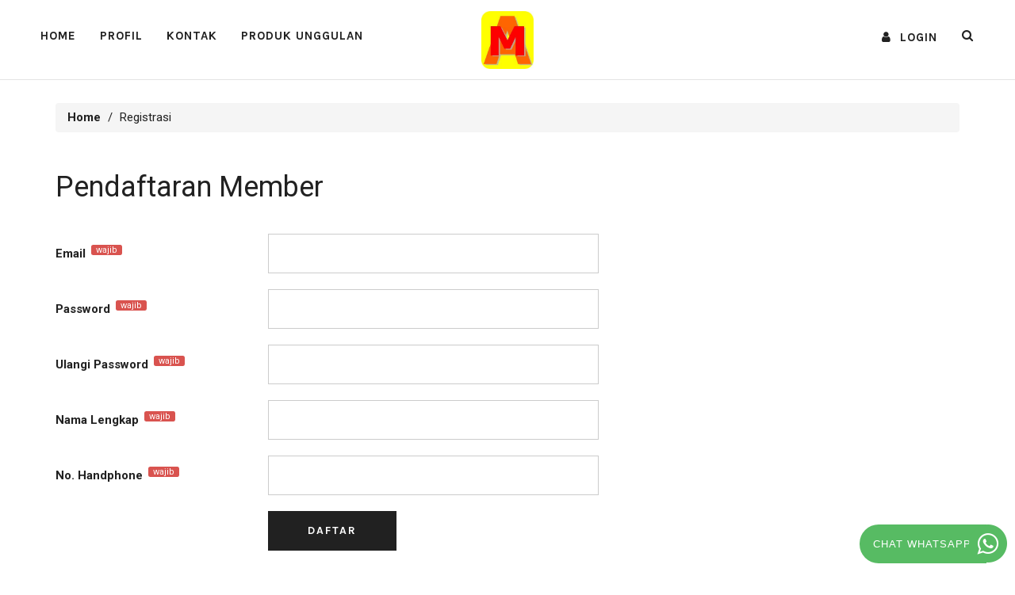

--- FILE ---
content_type: text/html; charset=UTF-8
request_url: http://asamedika.com/user/register
body_size: 8472
content:
<!DOCTYPE html>
<html lang="en">
<head>
	    
    <title>ASA MEDIKA SURABAYA Registrasi Member  distributor resmi alat - alat kesehatan, rumah sakit, dan laboratorium klinik.</title>
    
    <meta charset="utf-8">
    <meta http-equiv="X-UA-Compatible" content="IE=edge">
    <meta name="viewport" content="width=device-width, initial-scale=1">
    <meta name="theme-color" content="#212121">

    <meta name="description" content="Registrasi Member Toko Online " />
<meta name="keywords" content="Registrasi Member , Registrasi Member" />
<meta property="og:title" content="Registrasi Member " />
<meta property="fb:app_id" content="244975415575722" />
<meta property="og:type" content="article" />
<meta property="og:image" content="http://asamedika.com/userfiles/7/3/170373/logo/main.png" />
<meta property="og:url" content="http://asamedika.com/user/register" />
<meta property="og:site_name" content="" />
<meta property="og:description" content="Registrasi Member Toko Online " />




    <!-- Bootstrap CSS -->
    <!-- <link rel="stylesheet" href="//asamedika.com/style/sunrise_mdb.min.css"> -->
    <link rel="stylesheet" href="//netdna.bootstrapcdn.com/bootstrap/3.3.7/css/bootstrap.min.css">
    <!-- Font Awesome -->
    <link rel="stylesheet" href="//netdna.bootstrapcdn.com/font-awesome/4.7.0/css/font-awesome.css">
    <!-- Font setting -->
    <link rel="stylesheet" type="text/css" href="//fonts.googleapis.com/css?family=Roboto:400,700,400italic,700italic|Karla:400,700,400italic,700italic">
    <!-- Theme style -->
    <link rel="stylesheet" href="//asamedika.com/style/sunrise_animate.min.css">
    <link rel="stylesheet" href="//asamedika.com/style/sunrise_master.css">
    <link rel="stylesheet" href="//asamedika.com/style/sunrise_flexslider.css">
    <link rel="stylesheet" href="//asamedika.com/style/sunrise_imagehover.min.css">
    <link rel="stylesheet" href="//asamedika.com/style/sunrise_jquery-ui.min.css">
    <link rel="stylesheet" href="//asamedika.com/style/sunrise_thumbscroller.css">
    <link rel="stylesheet" href="//asamedika.com/style/sunrise_style.css">
    <!-- Cloud Zoom -->
    <link rel="stylesheet" href="//asamedika.com/style/sunrise_cloud-zoom.css">
    
    <!-- JQuery -->
    <script type="text/javascript" src="//ajax.googleapis.com/ajax/libs/jquery/1.10.2/jquery.min.js"></script>
    <script type="text/javascript" src="//code.jquery.com/jquery-migrate-1.2.1.js"></script>
    <script type="text/javascript" src="//asamedika.com/script/sunrise_jquery-ui.min.js"></script>
    <!-- JQuery Plugin -->
    <script type="text/javascript" src="//asamedika.com/script/sunrise_jquery.flexslider-min.js"></script>
    <!-- <script src="//asamedika.com/script/sunrise_mdb.min.js"></script> -->
    <script type="text/javascript" src="//asamedika.com/script/sunrise_jquery.cookie.js"></script>
    <script type="text/javascript" src="//asamedika.com/script/sunrise_jquery.validate.min.js"></script>
    <!-- Bootstrap Script -->
    <script type="text/javascript" src="//netdna.bootstrapcdn.com/bootstrap/3.3.7/js/bootstrap.min.js"></script>
    <!-- Cloud Zoom -->
    <script type="text/javascript" src="//asamedika.com/script/sunrise_cloud-zoom.1.0.2.min.js"></script>

    <!--[if lt IE 9]>
    <script src="http://html5shiv.googlecode.com/svn/trunk/html5.js"></script>
    <![endif]-->
    
    <link rel="shortcut icon" href="//asamedika.com/userfiles/7/3/170373/themes/sunrise/assets/favicon.ico" type="image/x-icon" /></head>

<body>

<div id="fb-root"></div>
<script>(function(d, s, id) {
  var js, fjs = d.getElementsByTagName(s)[0];
  if (d.getElementById(id)) return;
  js = d.createElement(s); js.id = id;
  js.src = "//connect.facebook.net/id_ID/all.js#xfbml=1&appId=244975415575722";
  fjs.parentNode.insertBefore(js, fjs);
}(document, 'script', 'facebook-jssdk'));</script>
<div id="root">
	<div id="outer">

	<div id="top">
				<nav class="navbar navbar-default navbar-fixed-top center-center">
			<div class="container">
				<div class="logo-nav">
										<strong class="title"><a href="/"><img src="//asamedika.com/userfiles/7/3/170373/logo/main.png" alt="" /></a></strong>
									</div>
				<div class="navbar-header">
					<button type="button" class="navbar-toggle collapsed smthtrans" data-toggle="collapse" data-target="#navbar" aria-expanded="false" aria-controls="navbar">
						<span class="sr-only">Toggle navigation</span>
						<span class="icon-bar smthtrans"></span>
						<span class="icon-bar smthtrans"></span>
						<span class="icon-bar smthtrans"></span>
					</button>
				</div>
				<div id="navbar" class="navbar-collapse collapse hidden-sm hidden-xs">
							<ul class="nav navbar-nav">
				<li>
			<a href="//asamedika.com/" title="Home">
				Home
			</a>
		</li>
				<li>
			<a href="//asamedika.com/asa-medika-surabaya-21" title="PROFIL">
				PROFIL
			</a>
		</li>
				<li>
			<a href="//asamedika.com/kontak" title="Kontak">
				Kontak
			</a>
		</li>
				<li class="nav-category dropdown">
			<a class="dropdown-toggle" data-toggle="dropdown">
				Produk Unggulan
			</a>
			<ul class="dropdown-menu category-desktop hidden-xs">
				    <li id="nav-cat-desktop">
        <a class="link" href="//asamedika.com/kategori/paket-laboratorium-klinik-75">
            <div class="nav-cat-img" style="background-image: url('');"></div>
            <span>PAKET LABORATORIUM KLINIK</span>
        </a>
            </li>

    <li id="nav-cat-mobile">
        <a class="link" href="//asamedika.com/kategori/paket-laboratorium-klinik-75">
            <span>PAKET LABORATORIUM KLINIK</span>
        </a>
                    </li>
    <li id="nav-cat-desktop">
        <a class="link" href="//asamedika.com/kategori/hematology-analyzer-3-diff-72">
            <div class="nav-cat-img" style="background-image: url('');"></div>
            <span>HEMATOLOGY ANALYZER 3 DIFF</span>
        </a>
                    <div class="subnavdesk">
                <ul>
                        <li id="nav-cat-desktop">
        <a class="link" href="//asamedika.com/kategori/hematologi-mindray-bc-11-70">
            <div class="nav-cat-img" style="background-image: url('//asamedika.com/userfiles/7/3/170373/categoryimages/hematologi-mindray-bc-11_1657390685.jpg');"></div>
            <span>HEMATOLOGI MINDRAY BC 11</span>
        </a>
            </li>

    <li id="nav-cat-mobile">
        <a class="link" href="//asamedika.com/kategori/hematologi-mindray-bc-11-70">
            <span>HEMATOLOGI MINDRAY BC 11</span>
        </a>
                    </li>
    <li id="nav-cat-desktop">
        <a class="link" href="//asamedika.com/kategori/hematologi-medonic-m32-m32b-71">
            <div class="nav-cat-img" style="background-image: url('//asamedika.com/userfiles/7/3/170373/categoryimages/hematologi-medonic-m32-m32b_1657390714.jpg');"></div>
            <span>HEMATOLOGI MEDONIC M32/ M32B</span>
        </a>
            </li>

    <li id="nav-cat-mobile">
        <a class="link" href="//asamedika.com/kategori/hematologi-medonic-m32-m32b-71">
            <span>HEMATOLOGI MEDONIC M32/ M32B</span>
        </a>
                    </li>
    <li id="nav-cat-desktop">
        <a class="link" href="//asamedika.com/kategori/hematologi-zybio-z3-89">
            <div class="nav-cat-img" style="background-image: url('//asamedika.com/userfiles/7/3/170373/categoryimages/hematologi-zybio-z3crp_1657391564.jpg');"></div>
            <span>HEMATOLOGI ZYBIO Z3</span>
        </a>
            </li>

    <li id="nav-cat-mobile">
        <a class="link" href="//asamedika.com/kategori/hematologi-zybio-z3-89">
            <span>HEMATOLOGI ZYBIO Z3</span>
        </a>
                    </li>

<script>
    $('.category-nav li a').each(function() {
	var url = window.location.href;
	var link = $(this).attr('href');
	if (url.indexOf(link) >= 0) {
		$(this).addClass('active');
	};

});
</script>                </ul>
            </div>
            </li>

    <li id="nav-cat-mobile">
        <a class="link" href="//asamedika.com/kategori/hematology-analyzer-3-diff-72">
            <span>HEMATOLOGY ANALYZER 3 DIFF</span>
        </a>
                    <span class="submark"><i class="fa fa-chevron-down"></i></span>
                            <div class="subnav">
                <ul>
                        <li id="nav-cat-desktop">
        <a class="link" href="//asamedika.com/kategori/hematologi-mindray-bc-11-70">
            <div class="nav-cat-img" style="background-image: url('//asamedika.com/userfiles/7/3/170373/categoryimages/hematologi-mindray-bc-11_1657390685.jpg');"></div>
            <span>HEMATOLOGI MINDRAY BC 11</span>
        </a>
            </li>

    <li id="nav-cat-mobile">
        <a class="link" href="//asamedika.com/kategori/hematologi-mindray-bc-11-70">
            <span>HEMATOLOGI MINDRAY BC 11</span>
        </a>
                    </li>
    <li id="nav-cat-desktop">
        <a class="link" href="//asamedika.com/kategori/hematologi-medonic-m32-m32b-71">
            <div class="nav-cat-img" style="background-image: url('//asamedika.com/userfiles/7/3/170373/categoryimages/hematologi-medonic-m32-m32b_1657390714.jpg');"></div>
            <span>HEMATOLOGI MEDONIC M32/ M32B</span>
        </a>
            </li>

    <li id="nav-cat-mobile">
        <a class="link" href="//asamedika.com/kategori/hematologi-medonic-m32-m32b-71">
            <span>HEMATOLOGI MEDONIC M32/ M32B</span>
        </a>
                    </li>
    <li id="nav-cat-desktop">
        <a class="link" href="//asamedika.com/kategori/hematologi-zybio-z3-89">
            <div class="nav-cat-img" style="background-image: url('//asamedika.com/userfiles/7/3/170373/categoryimages/hematologi-zybio-z3crp_1657391564.jpg');"></div>
            <span>HEMATOLOGI ZYBIO Z3</span>
        </a>
            </li>

    <li id="nav-cat-mobile">
        <a class="link" href="//asamedika.com/kategori/hematologi-zybio-z3-89">
            <span>HEMATOLOGI ZYBIO Z3</span>
        </a>
                    </li>

<script>
    $('.category-nav li a').each(function() {
	var url = window.location.href;
	var link = $(this).attr('href');
	if (url.indexOf(link) >= 0) {
		$(this).addClass('active');
	};

});
</script>                </ul>
            </div>
            </li>
    <li id="nav-cat-desktop">
        <a class="link" href="//asamedika.com/kategori/hematology-analyzer-5-diff-91">
            <div class="nav-cat-img" style="background-image: url('');"></div>
            <span>HEMATOLOGY ANALYZER 5 DIFF</span>
        </a>
            </li>

    <li id="nav-cat-mobile">
        <a class="link" href="//asamedika.com/kategori/hematology-analyzer-5-diff-91">
            <span>HEMATOLOGY ANALYZER 5 DIFF</span>
        </a>
                    </li>
    <li id="nav-cat-desktop">
        <a class="link" href="//asamedika.com/kategori/photometer-66">
            <div class="nav-cat-img" style="background-image: url('');"></div>
            <span>PHOTOMETER</span>
        </a>
                    <div class="subnavdesk">
                <ul>
                        <li id="nav-cat-desktop">
        <a class="link" href="//asamedika.com/kategori/microlab-300-lx-67">
            <div class="nav-cat-img" style="background-image: url('//asamedika.com/userfiles/7/3/170373/categoryimages/microlab-300-lx_1657390959.jpg');"></div>
            <span>MICROLAB 300 LX</span>
        </a>
            </li>

    <li id="nav-cat-mobile">
        <a class="link" href="//asamedika.com/kategori/microlab-300-lx-67">
            <span>MICROLAB 300 LX</span>
        </a>
                    </li>
    <li id="nav-cat-desktop">
        <a class="link" href="//asamedika.com/kategori/ichem-535-68">
            <div class="nav-cat-img" style="background-image: url('//asamedika.com/userfiles/7/3/170373/categoryimages/ichem-535_1657391067.jpg');"></div>
            <span>ICHEM 535</span>
        </a>
            </li>

    <li id="nav-cat-mobile">
        <a class="link" href="//asamedika.com/kategori/ichem-535-68">
            <span>ICHEM 535</span>
        </a>
                    </li>
    <li id="nav-cat-desktop">
        <a class="link" href="//asamedika.com/kategori/bs-3000-p-sinnowa-69">
            <div class="nav-cat-img" style="background-image: url('//asamedika.com/userfiles/7/3/170373/categoryimages/bs-3000-p-sinnowa_1657391168.jpg');"></div>
            <span>BS 3000 P SINNOWA</span>
        </a>
            </li>

    <li id="nav-cat-mobile">
        <a class="link" href="//asamedika.com/kategori/bs-3000-p-sinnowa-69">
            <span>BS 3000 P SINNOWA</span>
        </a>
                    </li>
    <li id="nav-cat-desktop">
        <a class="link" href="//asamedika.com/kategori/photometer-mispaviva-85">
            <div class="nav-cat-img" style="background-image: url('//asamedika.com/userfiles/7/3/170373/categoryimages/photometer-mispaviva_1657391384.jpg');"></div>
            <span>PHOTOMETER MISPAVIVA</span>
        </a>
            </li>

    <li id="nav-cat-mobile">
        <a class="link" href="//asamedika.com/kategori/photometer-mispaviva-85">
            <span>PHOTOMETER MISPAVIVA</span>
        </a>
                    </li>

<script>
    $('.category-nav li a').each(function() {
	var url = window.location.href;
	var link = $(this).attr('href');
	if (url.indexOf(link) >= 0) {
		$(this).addClass('active');
	};

});
</script>                </ul>
            </div>
            </li>

    <li id="nav-cat-mobile">
        <a class="link" href="//asamedika.com/kategori/photometer-66">
            <span>PHOTOMETER</span>
        </a>
                    <span class="submark"><i class="fa fa-chevron-down"></i></span>
                            <div class="subnav">
                <ul>
                        <li id="nav-cat-desktop">
        <a class="link" href="//asamedika.com/kategori/microlab-300-lx-67">
            <div class="nav-cat-img" style="background-image: url('//asamedika.com/userfiles/7/3/170373/categoryimages/microlab-300-lx_1657390959.jpg');"></div>
            <span>MICROLAB 300 LX</span>
        </a>
            </li>

    <li id="nav-cat-mobile">
        <a class="link" href="//asamedika.com/kategori/microlab-300-lx-67">
            <span>MICROLAB 300 LX</span>
        </a>
                    </li>
    <li id="nav-cat-desktop">
        <a class="link" href="//asamedika.com/kategori/ichem-535-68">
            <div class="nav-cat-img" style="background-image: url('//asamedika.com/userfiles/7/3/170373/categoryimages/ichem-535_1657391067.jpg');"></div>
            <span>ICHEM 535</span>
        </a>
            </li>

    <li id="nav-cat-mobile">
        <a class="link" href="//asamedika.com/kategori/ichem-535-68">
            <span>ICHEM 535</span>
        </a>
                    </li>
    <li id="nav-cat-desktop">
        <a class="link" href="//asamedika.com/kategori/bs-3000-p-sinnowa-69">
            <div class="nav-cat-img" style="background-image: url('//asamedika.com/userfiles/7/3/170373/categoryimages/bs-3000-p-sinnowa_1657391168.jpg');"></div>
            <span>BS 3000 P SINNOWA</span>
        </a>
            </li>

    <li id="nav-cat-mobile">
        <a class="link" href="//asamedika.com/kategori/bs-3000-p-sinnowa-69">
            <span>BS 3000 P SINNOWA</span>
        </a>
                    </li>
    <li id="nav-cat-desktop">
        <a class="link" href="//asamedika.com/kategori/photometer-mispaviva-85">
            <div class="nav-cat-img" style="background-image: url('//asamedika.com/userfiles/7/3/170373/categoryimages/photometer-mispaviva_1657391384.jpg');"></div>
            <span>PHOTOMETER MISPAVIVA</span>
        </a>
            </li>

    <li id="nav-cat-mobile">
        <a class="link" href="//asamedika.com/kategori/photometer-mispaviva-85">
            <span>PHOTOMETER MISPAVIVA</span>
        </a>
                    </li>

<script>
    $('.category-nav li a').each(function() {
	var url = window.location.href;
	var link = $(this).attr('href');
	if (url.indexOf(link) >= 0) {
		$(this).addClass('active');
	};

});
</script>                </ul>
            </div>
            </li>
    <li id="nav-cat-desktop">
        <a class="link" href="//asamedika.com/kategori/rapid-test-63">
            <div class="nav-cat-img" style="background-image: url('');"></div>
            <span>RAPID TEST</span>
        </a>
                    <div class="subnavdesk">
                <ul>
                        <li id="nav-cat-desktop">
        <a class="link" href="//asamedika.com/kategori/rapid-sr-standar-reagen-65">
            <div class="nav-cat-img" style="background-image: url('//asamedika.com/userfiles/7/3/170373/categoryimages/rapid-sr-standar-reagen_1657388388.jpg');"></div>
            <span>RAPID (SR) STANDAR REAGEN</span>
        </a>
            </li>

    <li id="nav-cat-mobile">
        <a class="link" href="//asamedika.com/kategori/rapid-sr-standar-reagen-65">
            <span>RAPID (SR) STANDAR REAGEN</span>
        </a>
                    </li>
    <li id="nav-cat-desktop">
        <a class="link" href="//asamedika.com/kategori/rapid-test-orient-gane-73">
            <div class="nav-cat-img" style="background-image: url('//asamedika.com/userfiles/7/3/170373/categoryimages/rapid-test-orient-gane_1657388229.jpg');"></div>
            <span>RAPID TEST ORIENT GANE</span>
        </a>
            </li>

    <li id="nav-cat-mobile">
        <a class="link" href="//asamedika.com/kategori/rapid-test-orient-gane-73">
            <span>RAPID TEST ORIENT GANE</span>
        </a>
                    </li>
    <li id="nav-cat-desktop">
        <a class="link" href="//asamedika.com/kategori/rapid-test-answer-74">
            <div class="nav-cat-img" style="background-image: url('//asamedika.com/userfiles/7/3/170373/categoryimages/rapid-test-answer_1657388731.jpg');"></div>
            <span>RAPID TEST ANSWER</span>
        </a>
            </li>

    <li id="nav-cat-mobile">
        <a class="link" href="//asamedika.com/kategori/rapid-test-answer-74">
            <span>RAPID TEST ANSWER</span>
        </a>
                    </li>
    <li id="nav-cat-desktop">
        <a class="link" href="//asamedika.com/kategori/rapid-test-egens-76">
            <div class="nav-cat-img" style="background-image: url('//asamedika.com/userfiles/7/3/170373/categoryimages/rapid-test-egens_1657388501.jpg');"></div>
            <span>RAPID TEST EGENS</span>
        </a>
            </li>

    <li id="nav-cat-mobile">
        <a class="link" href="//asamedika.com/kategori/rapid-test-egens-76">
            <span>RAPID TEST EGENS</span>
        </a>
                    </li>
    <li id="nav-cat-desktop">
        <a class="link" href="//asamedika.com/kategori/others-rapid-94">
            <div class="nav-cat-img" style="background-image: url('//asamedika.com/userfiles/7/3/170373/categoryimages/others_1658732840.jpg');"></div>
            <span>OTHERS RAPID</span>
        </a>
            </li>

    <li id="nav-cat-mobile">
        <a class="link" href="//asamedika.com/kategori/others-rapid-94">
            <span>OTHERS RAPID</span>
        </a>
                    </li>

<script>
    $('.category-nav li a').each(function() {
	var url = window.location.href;
	var link = $(this).attr('href');
	if (url.indexOf(link) >= 0) {
		$(this).addClass('active');
	};

});
</script>                </ul>
            </div>
            </li>

    <li id="nav-cat-mobile">
        <a class="link" href="//asamedika.com/kategori/rapid-test-63">
            <span>RAPID TEST</span>
        </a>
                    <span class="submark"><i class="fa fa-chevron-down"></i></span>
                            <div class="subnav">
                <ul>
                        <li id="nav-cat-desktop">
        <a class="link" href="//asamedika.com/kategori/rapid-sr-standar-reagen-65">
            <div class="nav-cat-img" style="background-image: url('//asamedika.com/userfiles/7/3/170373/categoryimages/rapid-sr-standar-reagen_1657388388.jpg');"></div>
            <span>RAPID (SR) STANDAR REAGEN</span>
        </a>
            </li>

    <li id="nav-cat-mobile">
        <a class="link" href="//asamedika.com/kategori/rapid-sr-standar-reagen-65">
            <span>RAPID (SR) STANDAR REAGEN</span>
        </a>
                    </li>
    <li id="nav-cat-desktop">
        <a class="link" href="//asamedika.com/kategori/rapid-test-orient-gane-73">
            <div class="nav-cat-img" style="background-image: url('//asamedika.com/userfiles/7/3/170373/categoryimages/rapid-test-orient-gane_1657388229.jpg');"></div>
            <span>RAPID TEST ORIENT GANE</span>
        </a>
            </li>

    <li id="nav-cat-mobile">
        <a class="link" href="//asamedika.com/kategori/rapid-test-orient-gane-73">
            <span>RAPID TEST ORIENT GANE</span>
        </a>
                    </li>
    <li id="nav-cat-desktop">
        <a class="link" href="//asamedika.com/kategori/rapid-test-answer-74">
            <div class="nav-cat-img" style="background-image: url('//asamedika.com/userfiles/7/3/170373/categoryimages/rapid-test-answer_1657388731.jpg');"></div>
            <span>RAPID TEST ANSWER</span>
        </a>
            </li>

    <li id="nav-cat-mobile">
        <a class="link" href="//asamedika.com/kategori/rapid-test-answer-74">
            <span>RAPID TEST ANSWER</span>
        </a>
                    </li>
    <li id="nav-cat-desktop">
        <a class="link" href="//asamedika.com/kategori/rapid-test-egens-76">
            <div class="nav-cat-img" style="background-image: url('//asamedika.com/userfiles/7/3/170373/categoryimages/rapid-test-egens_1657388501.jpg');"></div>
            <span>RAPID TEST EGENS</span>
        </a>
            </li>

    <li id="nav-cat-mobile">
        <a class="link" href="//asamedika.com/kategori/rapid-test-egens-76">
            <span>RAPID TEST EGENS</span>
        </a>
                    </li>
    <li id="nav-cat-desktop">
        <a class="link" href="//asamedika.com/kategori/others-rapid-94">
            <div class="nav-cat-img" style="background-image: url('//asamedika.com/userfiles/7/3/170373/categoryimages/others_1658732840.jpg');"></div>
            <span>OTHERS RAPID</span>
        </a>
            </li>

    <li id="nav-cat-mobile">
        <a class="link" href="//asamedika.com/kategori/others-rapid-94">
            <span>OTHERS RAPID</span>
        </a>
                    </li>

<script>
    $('.category-nav li a').each(function() {
	var url = window.location.href;
	var link = $(this).attr('href');
	if (url.indexOf(link) >= 0) {
		$(this).addClass('active');
	};

});
</script>                </ul>
            </div>
            </li>
    <li id="nav-cat-desktop">
        <a class="link" href="//asamedika.com/kategori/reagent-hematology-analyzer-78">
            <div class="nav-cat-img" style="background-image: url('');"></div>
            <span>REAGENT HEMATOLOGY ANALYZER</span>
        </a>
                    <div class="subnavdesk">
                <ul>
                        <li id="nav-cat-desktop">
        <a class="link" href="//asamedika.com/kategori/reagent-hemtology-mindray-79">
            <div class="nav-cat-img" style="background-image: url('//asamedika.com/userfiles/7/3/170373/categoryimages/reagent-hemtology-mindray_1657389068.jpg');"></div>
            <span>REAGENT HEMTOLOGY MINDRAY</span>
        </a>
            </li>

    <li id="nav-cat-mobile">
        <a class="link" href="//asamedika.com/kategori/reagent-hemtology-mindray-79">
            <span>REAGENT HEMTOLOGY MINDRAY</span>
        </a>
                    </li>
    <li id="nav-cat-desktop">
        <a class="link" href="//asamedika.com/kategori/reagent-hematology-medonic-80">
            <div class="nav-cat-img" style="background-image: url('//asamedika.com/userfiles/7/3/170373/categoryimages/reagent-hematology-medonic_1657389534.jpg');"></div>
            <span>REAGENT HEMATOLOGY MEDONIC</span>
        </a>
            </li>

    <li id="nav-cat-mobile">
        <a class="link" href="//asamedika.com/kategori/reagent-hematology-medonic-80">
            <span>REAGENT HEMATOLOGY MEDONIC</span>
        </a>
                    </li>

<script>
    $('.category-nav li a').each(function() {
	var url = window.location.href;
	var link = $(this).attr('href');
	if (url.indexOf(link) >= 0) {
		$(this).addClass('active');
	};

});
</script>                </ul>
            </div>
            </li>

    <li id="nav-cat-mobile">
        <a class="link" href="//asamedika.com/kategori/reagent-hematology-analyzer-78">
            <span>REAGENT HEMATOLOGY ANALYZER</span>
        </a>
                    <span class="submark"><i class="fa fa-chevron-down"></i></span>
                            <div class="subnav">
                <ul>
                        <li id="nav-cat-desktop">
        <a class="link" href="//asamedika.com/kategori/reagent-hemtology-mindray-79">
            <div class="nav-cat-img" style="background-image: url('//asamedika.com/userfiles/7/3/170373/categoryimages/reagent-hemtology-mindray_1657389068.jpg');"></div>
            <span>REAGENT HEMTOLOGY MINDRAY</span>
        </a>
            </li>

    <li id="nav-cat-mobile">
        <a class="link" href="//asamedika.com/kategori/reagent-hemtology-mindray-79">
            <span>REAGENT HEMTOLOGY MINDRAY</span>
        </a>
                    </li>
    <li id="nav-cat-desktop">
        <a class="link" href="//asamedika.com/kategori/reagent-hematology-medonic-80">
            <div class="nav-cat-img" style="background-image: url('//asamedika.com/userfiles/7/3/170373/categoryimages/reagent-hematology-medonic_1657389534.jpg');"></div>
            <span>REAGENT HEMATOLOGY MEDONIC</span>
        </a>
            </li>

    <li id="nav-cat-mobile">
        <a class="link" href="//asamedika.com/kategori/reagent-hematology-medonic-80">
            <span>REAGENT HEMATOLOGY MEDONIC</span>
        </a>
                    </li>

<script>
    $('.category-nav li a').each(function() {
	var url = window.location.href;
	var link = $(this).attr('href');
	if (url.indexOf(link) >= 0) {
		$(this).addClass('active');
	};

});
</script>                </ul>
            </div>
            </li>
    <li id="nav-cat-desktop">
        <a class="link" href="//asamedika.com/kategori/reagent-kimia-photometer-60">
            <div class="nav-cat-img" style="background-image: url('');"></div>
            <span>REAGENT KIMIA PHOTOMETER</span>
        </a>
                    <div class="subnavdesk">
                <ul>
                        <li id="nav-cat-desktop">
        <a class="link" href="//asamedika.com/kategori/bt-product-62">
            <div class="nav-cat-img" style="background-image: url('//asamedika.com/userfiles/7/3/170373/categoryimages/bt-product_1657390306.png');"></div>
            <span>BT PRODUCT</span>
        </a>
            </li>

    <li id="nav-cat-mobile">
        <a class="link" href="//asamedika.com/kategori/bt-product-62">
            <span>BT PRODUCT</span>
        </a>
                    </li>
    <li id="nav-cat-desktop">
        <a class="link" href="//asamedika.com/kategori/liquidzone-reagent-77">
            <div class="nav-cat-img" style="background-image: url('//asamedika.com/userfiles/7/3/170373/categoryimages/liquidzone-reagent_1657389663.jpg');"></div>
            <span>LIQUIDZONE REAGENT</span>
        </a>
            </li>

    <li id="nav-cat-mobile">
        <a class="link" href="//asamedika.com/kategori/liquidzone-reagent-77">
            <span>LIQUIDZONE REAGENT</span>
        </a>
                    </li>
    <li id="nav-cat-desktop">
        <a class="link" href="//asamedika.com/kategori/glory-diagnostics-84">
            <div class="nav-cat-img" style="background-image: url('//asamedika.com/userfiles/7/3/170373/categoryimages/glory-diagnostics_1657390141.jpg');"></div>
            <span>GLORY DIAGNOSTICS</span>
        </a>
            </li>

    <li id="nav-cat-mobile">
        <a class="link" href="//asamedika.com/kategori/glory-diagnostics-84">
            <span>GLORY DIAGNOSTICS</span>
        </a>
                    </li>
    <li id="nav-cat-desktop">
        <a class="link" href="//asamedika.com/kategori/elitech-93">
            <div class="nav-cat-img" style="background-image: url('//asamedika.com/userfiles/7/3/170373/categoryimages/elitech_1658163423.jpg');"></div>
            <span>ELITECH</span>
        </a>
            </li>

    <li id="nav-cat-mobile">
        <a class="link" href="//asamedika.com/kategori/elitech-93">
            <span>ELITECH</span>
        </a>
                    </li>

<script>
    $('.category-nav li a').each(function() {
	var url = window.location.href;
	var link = $(this).attr('href');
	if (url.indexOf(link) >= 0) {
		$(this).addClass('active');
	};

});
</script>                </ul>
            </div>
            </li>

    <li id="nav-cat-mobile">
        <a class="link" href="//asamedika.com/kategori/reagent-kimia-photometer-60">
            <span>REAGENT KIMIA PHOTOMETER</span>
        </a>
                    <span class="submark"><i class="fa fa-chevron-down"></i></span>
                            <div class="subnav">
                <ul>
                        <li id="nav-cat-desktop">
        <a class="link" href="//asamedika.com/kategori/bt-product-62">
            <div class="nav-cat-img" style="background-image: url('//asamedika.com/userfiles/7/3/170373/categoryimages/bt-product_1657390306.png');"></div>
            <span>BT PRODUCT</span>
        </a>
            </li>

    <li id="nav-cat-mobile">
        <a class="link" href="//asamedika.com/kategori/bt-product-62">
            <span>BT PRODUCT</span>
        </a>
                    </li>
    <li id="nav-cat-desktop">
        <a class="link" href="//asamedika.com/kategori/liquidzone-reagent-77">
            <div class="nav-cat-img" style="background-image: url('//asamedika.com/userfiles/7/3/170373/categoryimages/liquidzone-reagent_1657389663.jpg');"></div>
            <span>LIQUIDZONE REAGENT</span>
        </a>
            </li>

    <li id="nav-cat-mobile">
        <a class="link" href="//asamedika.com/kategori/liquidzone-reagent-77">
            <span>LIQUIDZONE REAGENT</span>
        </a>
                    </li>
    <li id="nav-cat-desktop">
        <a class="link" href="//asamedika.com/kategori/glory-diagnostics-84">
            <div class="nav-cat-img" style="background-image: url('//asamedika.com/userfiles/7/3/170373/categoryimages/glory-diagnostics_1657390141.jpg');"></div>
            <span>GLORY DIAGNOSTICS</span>
        </a>
            </li>

    <li id="nav-cat-mobile">
        <a class="link" href="//asamedika.com/kategori/glory-diagnostics-84">
            <span>GLORY DIAGNOSTICS</span>
        </a>
                    </li>
    <li id="nav-cat-desktop">
        <a class="link" href="//asamedika.com/kategori/elitech-93">
            <div class="nav-cat-img" style="background-image: url('//asamedika.com/userfiles/7/3/170373/categoryimages/elitech_1658163423.jpg');"></div>
            <span>ELITECH</span>
        </a>
            </li>

    <li id="nav-cat-mobile">
        <a class="link" href="//asamedika.com/kategori/elitech-93">
            <span>ELITECH</span>
        </a>
                    </li>

<script>
    $('.category-nav li a').each(function() {
	var url = window.location.href;
	var link = $(this).attr('href');
	if (url.indexOf(link) >= 0) {
		$(this).addClass('active');
	};

});
</script>                </ul>
            </div>
            </li>
    <li id="nav-cat-desktop">
        <a class="link" href="//asamedika.com/kategori/larutan-laboratorium-82">
            <div class="nav-cat-img" style="background-image: url('');"></div>
            <span>LARUTAN LABORATORIUM</span>
        </a>
            </li>

    <li id="nav-cat-mobile">
        <a class="link" href="//asamedika.com/kategori/larutan-laboratorium-82">
            <span>LARUTAN LABORATORIUM</span>
        </a>
                    </li>
    <li id="nav-cat-desktop">
        <a class="link" href="//asamedika.com/kategori/serology-test-83">
            <div class="nav-cat-img" style="background-image: url('');"></div>
            <span>SEROLOGY TEST</span>
        </a>
            </li>

    <li id="nav-cat-mobile">
        <a class="link" href="//asamedika.com/kategori/serology-test-83">
            <span>SEROLOGY TEST</span>
        </a>
                    </li>
    <li id="nav-cat-desktop">
        <a class="link" href="//asamedika.com/kategori/instrument-penunjang-laboratorium-86">
            <div class="nav-cat-img" style="background-image: url('');"></div>
            <span>INSTRUMENT & PENUNJANG LABORATORIUM</span>
        </a>
            </li>

    <li id="nav-cat-mobile">
        <a class="link" href="//asamedika.com/kategori/instrument-penunjang-laboratorium-86">
            <span>INSTRUMENT & PENUNJANG LABORATORIUM</span>
        </a>
                    </li>
    <li id="nav-cat-desktop">
        <a class="link" href="//asamedika.com/kategori/urine-analyzer-87">
            <div class="nav-cat-img" style="background-image: url('');"></div>
            <span>URINE ANALYZER</span>
        </a>
            </li>

    <li id="nav-cat-mobile">
        <a class="link" href="//asamedika.com/kategori/urine-analyzer-87">
            <span>URINE ANALYZER</span>
        </a>
                    </li>

<script>
    $('.category-nav li a').each(function() {
	var url = window.location.href;
	var link = $(this).attr('href');
	if (url.indexOf(link) >= 0) {
		$(this).addClass('active');
	};

});
</script>			</ul>
			<ul class="dropdown-menu category-mobile hidden-lg hidden-md hidden-sm">
				<div class="block-category">
					<div class="block-content">
						<div class="">
							<ul class="category-nav clearfix">
        <li id="nav-cat-desktop">
        <a class="link" href="//asamedika.com/kategori/paket-laboratorium-klinik-75">
            <div class="nav-cat-img" style="background-image: url('');"></div>
            <span>PAKET LABORATORIUM KLINIK</span>
        </a>
            </li>

    <li id="nav-cat-mobile">
        <a class="link" href="//asamedika.com/kategori/paket-laboratorium-klinik-75">
            <span>PAKET LABORATORIUM KLINIK</span>
        </a>
                    </li>
    <li id="nav-cat-desktop">
        <a class="link" href="//asamedika.com/kategori/hematology-analyzer-3-diff-72">
            <div class="nav-cat-img" style="background-image: url('');"></div>
            <span>HEMATOLOGY ANALYZER 3 DIFF</span>
        </a>
                    <div class="subnavdesk">
                <ul>
                        <li id="nav-cat-desktop">
        <a class="link" href="//asamedika.com/kategori/hematologi-mindray-bc-11-70">
            <div class="nav-cat-img" style="background-image: url('//asamedika.com/userfiles/7/3/170373/categoryimages/hematologi-mindray-bc-11_1657390685.jpg');"></div>
            <span>HEMATOLOGI MINDRAY BC 11</span>
        </a>
            </li>

    <li id="nav-cat-mobile">
        <a class="link" href="//asamedika.com/kategori/hematologi-mindray-bc-11-70">
            <span>HEMATOLOGI MINDRAY BC 11</span>
        </a>
                    </li>
    <li id="nav-cat-desktop">
        <a class="link" href="//asamedika.com/kategori/hematologi-medonic-m32-m32b-71">
            <div class="nav-cat-img" style="background-image: url('//asamedika.com/userfiles/7/3/170373/categoryimages/hematologi-medonic-m32-m32b_1657390714.jpg');"></div>
            <span>HEMATOLOGI MEDONIC M32/ M32B</span>
        </a>
            </li>

    <li id="nav-cat-mobile">
        <a class="link" href="//asamedika.com/kategori/hematologi-medonic-m32-m32b-71">
            <span>HEMATOLOGI MEDONIC M32/ M32B</span>
        </a>
                    </li>
    <li id="nav-cat-desktop">
        <a class="link" href="//asamedika.com/kategori/hematologi-zybio-z3-89">
            <div class="nav-cat-img" style="background-image: url('//asamedika.com/userfiles/7/3/170373/categoryimages/hematologi-zybio-z3crp_1657391564.jpg');"></div>
            <span>HEMATOLOGI ZYBIO Z3</span>
        </a>
            </li>

    <li id="nav-cat-mobile">
        <a class="link" href="//asamedika.com/kategori/hematologi-zybio-z3-89">
            <span>HEMATOLOGI ZYBIO Z3</span>
        </a>
                    </li>

<script>
    $('.category-nav li a').each(function() {
	var url = window.location.href;
	var link = $(this).attr('href');
	if (url.indexOf(link) >= 0) {
		$(this).addClass('active');
	};

});
</script>                </ul>
            </div>
            </li>

    <li id="nav-cat-mobile">
        <a class="link" href="//asamedika.com/kategori/hematology-analyzer-3-diff-72">
            <span>HEMATOLOGY ANALYZER 3 DIFF</span>
        </a>
                    <span class="submark"><i class="fa fa-chevron-down"></i></span>
                            <div class="subnav">
                <ul>
                        <li id="nav-cat-desktop">
        <a class="link" href="//asamedika.com/kategori/hematologi-mindray-bc-11-70">
            <div class="nav-cat-img" style="background-image: url('//asamedika.com/userfiles/7/3/170373/categoryimages/hematologi-mindray-bc-11_1657390685.jpg');"></div>
            <span>HEMATOLOGI MINDRAY BC 11</span>
        </a>
            </li>

    <li id="nav-cat-mobile">
        <a class="link" href="//asamedika.com/kategori/hematologi-mindray-bc-11-70">
            <span>HEMATOLOGI MINDRAY BC 11</span>
        </a>
                    </li>
    <li id="nav-cat-desktop">
        <a class="link" href="//asamedika.com/kategori/hematologi-medonic-m32-m32b-71">
            <div class="nav-cat-img" style="background-image: url('//asamedika.com/userfiles/7/3/170373/categoryimages/hematologi-medonic-m32-m32b_1657390714.jpg');"></div>
            <span>HEMATOLOGI MEDONIC M32/ M32B</span>
        </a>
            </li>

    <li id="nav-cat-mobile">
        <a class="link" href="//asamedika.com/kategori/hematologi-medonic-m32-m32b-71">
            <span>HEMATOLOGI MEDONIC M32/ M32B</span>
        </a>
                    </li>
    <li id="nav-cat-desktop">
        <a class="link" href="//asamedika.com/kategori/hematologi-zybio-z3-89">
            <div class="nav-cat-img" style="background-image: url('//asamedika.com/userfiles/7/3/170373/categoryimages/hematologi-zybio-z3crp_1657391564.jpg');"></div>
            <span>HEMATOLOGI ZYBIO Z3</span>
        </a>
            </li>

    <li id="nav-cat-mobile">
        <a class="link" href="//asamedika.com/kategori/hematologi-zybio-z3-89">
            <span>HEMATOLOGI ZYBIO Z3</span>
        </a>
                    </li>

<script>
    $('.category-nav li a').each(function() {
	var url = window.location.href;
	var link = $(this).attr('href');
	if (url.indexOf(link) >= 0) {
		$(this).addClass('active');
	};

});
</script>                </ul>
            </div>
            </li>
    <li id="nav-cat-desktop">
        <a class="link" href="//asamedika.com/kategori/hematology-analyzer-5-diff-91">
            <div class="nav-cat-img" style="background-image: url('');"></div>
            <span>HEMATOLOGY ANALYZER 5 DIFF</span>
        </a>
            </li>

    <li id="nav-cat-mobile">
        <a class="link" href="//asamedika.com/kategori/hematology-analyzer-5-diff-91">
            <span>HEMATOLOGY ANALYZER 5 DIFF</span>
        </a>
                    </li>
    <li id="nav-cat-desktop">
        <a class="link" href="//asamedika.com/kategori/photometer-66">
            <div class="nav-cat-img" style="background-image: url('');"></div>
            <span>PHOTOMETER</span>
        </a>
                    <div class="subnavdesk">
                <ul>
                        <li id="nav-cat-desktop">
        <a class="link" href="//asamedika.com/kategori/microlab-300-lx-67">
            <div class="nav-cat-img" style="background-image: url('//asamedika.com/userfiles/7/3/170373/categoryimages/microlab-300-lx_1657390959.jpg');"></div>
            <span>MICROLAB 300 LX</span>
        </a>
            </li>

    <li id="nav-cat-mobile">
        <a class="link" href="//asamedika.com/kategori/microlab-300-lx-67">
            <span>MICROLAB 300 LX</span>
        </a>
                    </li>
    <li id="nav-cat-desktop">
        <a class="link" href="//asamedika.com/kategori/ichem-535-68">
            <div class="nav-cat-img" style="background-image: url('//asamedika.com/userfiles/7/3/170373/categoryimages/ichem-535_1657391067.jpg');"></div>
            <span>ICHEM 535</span>
        </a>
            </li>

    <li id="nav-cat-mobile">
        <a class="link" href="//asamedika.com/kategori/ichem-535-68">
            <span>ICHEM 535</span>
        </a>
                    </li>
    <li id="nav-cat-desktop">
        <a class="link" href="//asamedika.com/kategori/bs-3000-p-sinnowa-69">
            <div class="nav-cat-img" style="background-image: url('//asamedika.com/userfiles/7/3/170373/categoryimages/bs-3000-p-sinnowa_1657391168.jpg');"></div>
            <span>BS 3000 P SINNOWA</span>
        </a>
            </li>

    <li id="nav-cat-mobile">
        <a class="link" href="//asamedika.com/kategori/bs-3000-p-sinnowa-69">
            <span>BS 3000 P SINNOWA</span>
        </a>
                    </li>
    <li id="nav-cat-desktop">
        <a class="link" href="//asamedika.com/kategori/photometer-mispaviva-85">
            <div class="nav-cat-img" style="background-image: url('//asamedika.com/userfiles/7/3/170373/categoryimages/photometer-mispaviva_1657391384.jpg');"></div>
            <span>PHOTOMETER MISPAVIVA</span>
        </a>
            </li>

    <li id="nav-cat-mobile">
        <a class="link" href="//asamedika.com/kategori/photometer-mispaviva-85">
            <span>PHOTOMETER MISPAVIVA</span>
        </a>
                    </li>

<script>
    $('.category-nav li a').each(function() {
	var url = window.location.href;
	var link = $(this).attr('href');
	if (url.indexOf(link) >= 0) {
		$(this).addClass('active');
	};

});
</script>                </ul>
            </div>
            </li>

    <li id="nav-cat-mobile">
        <a class="link" href="//asamedika.com/kategori/photometer-66">
            <span>PHOTOMETER</span>
        </a>
                    <span class="submark"><i class="fa fa-chevron-down"></i></span>
                            <div class="subnav">
                <ul>
                        <li id="nav-cat-desktop">
        <a class="link" href="//asamedika.com/kategori/microlab-300-lx-67">
            <div class="nav-cat-img" style="background-image: url('//asamedika.com/userfiles/7/3/170373/categoryimages/microlab-300-lx_1657390959.jpg');"></div>
            <span>MICROLAB 300 LX</span>
        </a>
            </li>

    <li id="nav-cat-mobile">
        <a class="link" href="//asamedika.com/kategori/microlab-300-lx-67">
            <span>MICROLAB 300 LX</span>
        </a>
                    </li>
    <li id="nav-cat-desktop">
        <a class="link" href="//asamedika.com/kategori/ichem-535-68">
            <div class="nav-cat-img" style="background-image: url('//asamedika.com/userfiles/7/3/170373/categoryimages/ichem-535_1657391067.jpg');"></div>
            <span>ICHEM 535</span>
        </a>
            </li>

    <li id="nav-cat-mobile">
        <a class="link" href="//asamedika.com/kategori/ichem-535-68">
            <span>ICHEM 535</span>
        </a>
                    </li>
    <li id="nav-cat-desktop">
        <a class="link" href="//asamedika.com/kategori/bs-3000-p-sinnowa-69">
            <div class="nav-cat-img" style="background-image: url('//asamedika.com/userfiles/7/3/170373/categoryimages/bs-3000-p-sinnowa_1657391168.jpg');"></div>
            <span>BS 3000 P SINNOWA</span>
        </a>
            </li>

    <li id="nav-cat-mobile">
        <a class="link" href="//asamedika.com/kategori/bs-3000-p-sinnowa-69">
            <span>BS 3000 P SINNOWA</span>
        </a>
                    </li>
    <li id="nav-cat-desktop">
        <a class="link" href="//asamedika.com/kategori/photometer-mispaviva-85">
            <div class="nav-cat-img" style="background-image: url('//asamedika.com/userfiles/7/3/170373/categoryimages/photometer-mispaviva_1657391384.jpg');"></div>
            <span>PHOTOMETER MISPAVIVA</span>
        </a>
            </li>

    <li id="nav-cat-mobile">
        <a class="link" href="//asamedika.com/kategori/photometer-mispaviva-85">
            <span>PHOTOMETER MISPAVIVA</span>
        </a>
                    </li>

<script>
    $('.category-nav li a').each(function() {
	var url = window.location.href;
	var link = $(this).attr('href');
	if (url.indexOf(link) >= 0) {
		$(this).addClass('active');
	};

});
</script>                </ul>
            </div>
            </li>
    <li id="nav-cat-desktop">
        <a class="link" href="//asamedika.com/kategori/rapid-test-63">
            <div class="nav-cat-img" style="background-image: url('');"></div>
            <span>RAPID TEST</span>
        </a>
                    <div class="subnavdesk">
                <ul>
                        <li id="nav-cat-desktop">
        <a class="link" href="//asamedika.com/kategori/rapid-sr-standar-reagen-65">
            <div class="nav-cat-img" style="background-image: url('//asamedika.com/userfiles/7/3/170373/categoryimages/rapid-sr-standar-reagen_1657388388.jpg');"></div>
            <span>RAPID (SR) STANDAR REAGEN</span>
        </a>
            </li>

    <li id="nav-cat-mobile">
        <a class="link" href="//asamedika.com/kategori/rapid-sr-standar-reagen-65">
            <span>RAPID (SR) STANDAR REAGEN</span>
        </a>
                    </li>
    <li id="nav-cat-desktop">
        <a class="link" href="//asamedika.com/kategori/rapid-test-orient-gane-73">
            <div class="nav-cat-img" style="background-image: url('//asamedika.com/userfiles/7/3/170373/categoryimages/rapid-test-orient-gane_1657388229.jpg');"></div>
            <span>RAPID TEST ORIENT GANE</span>
        </a>
            </li>

    <li id="nav-cat-mobile">
        <a class="link" href="//asamedika.com/kategori/rapid-test-orient-gane-73">
            <span>RAPID TEST ORIENT GANE</span>
        </a>
                    </li>
    <li id="nav-cat-desktop">
        <a class="link" href="//asamedika.com/kategori/rapid-test-answer-74">
            <div class="nav-cat-img" style="background-image: url('//asamedika.com/userfiles/7/3/170373/categoryimages/rapid-test-answer_1657388731.jpg');"></div>
            <span>RAPID TEST ANSWER</span>
        </a>
            </li>

    <li id="nav-cat-mobile">
        <a class="link" href="//asamedika.com/kategori/rapid-test-answer-74">
            <span>RAPID TEST ANSWER</span>
        </a>
                    </li>
    <li id="nav-cat-desktop">
        <a class="link" href="//asamedika.com/kategori/rapid-test-egens-76">
            <div class="nav-cat-img" style="background-image: url('//asamedika.com/userfiles/7/3/170373/categoryimages/rapid-test-egens_1657388501.jpg');"></div>
            <span>RAPID TEST EGENS</span>
        </a>
            </li>

    <li id="nav-cat-mobile">
        <a class="link" href="//asamedika.com/kategori/rapid-test-egens-76">
            <span>RAPID TEST EGENS</span>
        </a>
                    </li>
    <li id="nav-cat-desktop">
        <a class="link" href="//asamedika.com/kategori/others-rapid-94">
            <div class="nav-cat-img" style="background-image: url('//asamedika.com/userfiles/7/3/170373/categoryimages/others_1658732840.jpg');"></div>
            <span>OTHERS RAPID</span>
        </a>
            </li>

    <li id="nav-cat-mobile">
        <a class="link" href="//asamedika.com/kategori/others-rapid-94">
            <span>OTHERS RAPID</span>
        </a>
                    </li>

<script>
    $('.category-nav li a').each(function() {
	var url = window.location.href;
	var link = $(this).attr('href');
	if (url.indexOf(link) >= 0) {
		$(this).addClass('active');
	};

});
</script>                </ul>
            </div>
            </li>

    <li id="nav-cat-mobile">
        <a class="link" href="//asamedika.com/kategori/rapid-test-63">
            <span>RAPID TEST</span>
        </a>
                    <span class="submark"><i class="fa fa-chevron-down"></i></span>
                            <div class="subnav">
                <ul>
                        <li id="nav-cat-desktop">
        <a class="link" href="//asamedika.com/kategori/rapid-sr-standar-reagen-65">
            <div class="nav-cat-img" style="background-image: url('//asamedika.com/userfiles/7/3/170373/categoryimages/rapid-sr-standar-reagen_1657388388.jpg');"></div>
            <span>RAPID (SR) STANDAR REAGEN</span>
        </a>
            </li>

    <li id="nav-cat-mobile">
        <a class="link" href="//asamedika.com/kategori/rapid-sr-standar-reagen-65">
            <span>RAPID (SR) STANDAR REAGEN</span>
        </a>
                    </li>
    <li id="nav-cat-desktop">
        <a class="link" href="//asamedika.com/kategori/rapid-test-orient-gane-73">
            <div class="nav-cat-img" style="background-image: url('//asamedika.com/userfiles/7/3/170373/categoryimages/rapid-test-orient-gane_1657388229.jpg');"></div>
            <span>RAPID TEST ORIENT GANE</span>
        </a>
            </li>

    <li id="nav-cat-mobile">
        <a class="link" href="//asamedika.com/kategori/rapid-test-orient-gane-73">
            <span>RAPID TEST ORIENT GANE</span>
        </a>
                    </li>
    <li id="nav-cat-desktop">
        <a class="link" href="//asamedika.com/kategori/rapid-test-answer-74">
            <div class="nav-cat-img" style="background-image: url('//asamedika.com/userfiles/7/3/170373/categoryimages/rapid-test-answer_1657388731.jpg');"></div>
            <span>RAPID TEST ANSWER</span>
        </a>
            </li>

    <li id="nav-cat-mobile">
        <a class="link" href="//asamedika.com/kategori/rapid-test-answer-74">
            <span>RAPID TEST ANSWER</span>
        </a>
                    </li>
    <li id="nav-cat-desktop">
        <a class="link" href="//asamedika.com/kategori/rapid-test-egens-76">
            <div class="nav-cat-img" style="background-image: url('//asamedika.com/userfiles/7/3/170373/categoryimages/rapid-test-egens_1657388501.jpg');"></div>
            <span>RAPID TEST EGENS</span>
        </a>
            </li>

    <li id="nav-cat-mobile">
        <a class="link" href="//asamedika.com/kategori/rapid-test-egens-76">
            <span>RAPID TEST EGENS</span>
        </a>
                    </li>
    <li id="nav-cat-desktop">
        <a class="link" href="//asamedika.com/kategori/others-rapid-94">
            <div class="nav-cat-img" style="background-image: url('//asamedika.com/userfiles/7/3/170373/categoryimages/others_1658732840.jpg');"></div>
            <span>OTHERS RAPID</span>
        </a>
            </li>

    <li id="nav-cat-mobile">
        <a class="link" href="//asamedika.com/kategori/others-rapid-94">
            <span>OTHERS RAPID</span>
        </a>
                    </li>

<script>
    $('.category-nav li a').each(function() {
	var url = window.location.href;
	var link = $(this).attr('href');
	if (url.indexOf(link) >= 0) {
		$(this).addClass('active');
	};

});
</script>                </ul>
            </div>
            </li>
    <li id="nav-cat-desktop">
        <a class="link" href="//asamedika.com/kategori/reagent-hematology-analyzer-78">
            <div class="nav-cat-img" style="background-image: url('');"></div>
            <span>REAGENT HEMATOLOGY ANALYZER</span>
        </a>
                    <div class="subnavdesk">
                <ul>
                        <li id="nav-cat-desktop">
        <a class="link" href="//asamedika.com/kategori/reagent-hemtology-mindray-79">
            <div class="nav-cat-img" style="background-image: url('//asamedika.com/userfiles/7/3/170373/categoryimages/reagent-hemtology-mindray_1657389068.jpg');"></div>
            <span>REAGENT HEMTOLOGY MINDRAY</span>
        </a>
            </li>

    <li id="nav-cat-mobile">
        <a class="link" href="//asamedika.com/kategori/reagent-hemtology-mindray-79">
            <span>REAGENT HEMTOLOGY MINDRAY</span>
        </a>
                    </li>
    <li id="nav-cat-desktop">
        <a class="link" href="//asamedika.com/kategori/reagent-hematology-medonic-80">
            <div class="nav-cat-img" style="background-image: url('//asamedika.com/userfiles/7/3/170373/categoryimages/reagent-hematology-medonic_1657389534.jpg');"></div>
            <span>REAGENT HEMATOLOGY MEDONIC</span>
        </a>
            </li>

    <li id="nav-cat-mobile">
        <a class="link" href="//asamedika.com/kategori/reagent-hematology-medonic-80">
            <span>REAGENT HEMATOLOGY MEDONIC</span>
        </a>
                    </li>

<script>
    $('.category-nav li a').each(function() {
	var url = window.location.href;
	var link = $(this).attr('href');
	if (url.indexOf(link) >= 0) {
		$(this).addClass('active');
	};

});
</script>                </ul>
            </div>
            </li>

    <li id="nav-cat-mobile">
        <a class="link" href="//asamedika.com/kategori/reagent-hematology-analyzer-78">
            <span>REAGENT HEMATOLOGY ANALYZER</span>
        </a>
                    <span class="submark"><i class="fa fa-chevron-down"></i></span>
                            <div class="subnav">
                <ul>
                        <li id="nav-cat-desktop">
        <a class="link" href="//asamedika.com/kategori/reagent-hemtology-mindray-79">
            <div class="nav-cat-img" style="background-image: url('//asamedika.com/userfiles/7/3/170373/categoryimages/reagent-hemtology-mindray_1657389068.jpg');"></div>
            <span>REAGENT HEMTOLOGY MINDRAY</span>
        </a>
            </li>

    <li id="nav-cat-mobile">
        <a class="link" href="//asamedika.com/kategori/reagent-hemtology-mindray-79">
            <span>REAGENT HEMTOLOGY MINDRAY</span>
        </a>
                    </li>
    <li id="nav-cat-desktop">
        <a class="link" href="//asamedika.com/kategori/reagent-hematology-medonic-80">
            <div class="nav-cat-img" style="background-image: url('//asamedika.com/userfiles/7/3/170373/categoryimages/reagent-hematology-medonic_1657389534.jpg');"></div>
            <span>REAGENT HEMATOLOGY MEDONIC</span>
        </a>
            </li>

    <li id="nav-cat-mobile">
        <a class="link" href="//asamedika.com/kategori/reagent-hematology-medonic-80">
            <span>REAGENT HEMATOLOGY MEDONIC</span>
        </a>
                    </li>

<script>
    $('.category-nav li a').each(function() {
	var url = window.location.href;
	var link = $(this).attr('href');
	if (url.indexOf(link) >= 0) {
		$(this).addClass('active');
	};

});
</script>                </ul>
            </div>
            </li>
    <li id="nav-cat-desktop">
        <a class="link" href="//asamedika.com/kategori/reagent-kimia-photometer-60">
            <div class="nav-cat-img" style="background-image: url('');"></div>
            <span>REAGENT KIMIA PHOTOMETER</span>
        </a>
                    <div class="subnavdesk">
                <ul>
                        <li id="nav-cat-desktop">
        <a class="link" href="//asamedika.com/kategori/bt-product-62">
            <div class="nav-cat-img" style="background-image: url('//asamedika.com/userfiles/7/3/170373/categoryimages/bt-product_1657390306.png');"></div>
            <span>BT PRODUCT</span>
        </a>
            </li>

    <li id="nav-cat-mobile">
        <a class="link" href="//asamedika.com/kategori/bt-product-62">
            <span>BT PRODUCT</span>
        </a>
                    </li>
    <li id="nav-cat-desktop">
        <a class="link" href="//asamedika.com/kategori/liquidzone-reagent-77">
            <div class="nav-cat-img" style="background-image: url('//asamedika.com/userfiles/7/3/170373/categoryimages/liquidzone-reagent_1657389663.jpg');"></div>
            <span>LIQUIDZONE REAGENT</span>
        </a>
            </li>

    <li id="nav-cat-mobile">
        <a class="link" href="//asamedika.com/kategori/liquidzone-reagent-77">
            <span>LIQUIDZONE REAGENT</span>
        </a>
                    </li>
    <li id="nav-cat-desktop">
        <a class="link" href="//asamedika.com/kategori/glory-diagnostics-84">
            <div class="nav-cat-img" style="background-image: url('//asamedika.com/userfiles/7/3/170373/categoryimages/glory-diagnostics_1657390141.jpg');"></div>
            <span>GLORY DIAGNOSTICS</span>
        </a>
            </li>

    <li id="nav-cat-mobile">
        <a class="link" href="//asamedika.com/kategori/glory-diagnostics-84">
            <span>GLORY DIAGNOSTICS</span>
        </a>
                    </li>
    <li id="nav-cat-desktop">
        <a class="link" href="//asamedika.com/kategori/elitech-93">
            <div class="nav-cat-img" style="background-image: url('//asamedika.com/userfiles/7/3/170373/categoryimages/elitech_1658163423.jpg');"></div>
            <span>ELITECH</span>
        </a>
            </li>

    <li id="nav-cat-mobile">
        <a class="link" href="//asamedika.com/kategori/elitech-93">
            <span>ELITECH</span>
        </a>
                    </li>

<script>
    $('.category-nav li a').each(function() {
	var url = window.location.href;
	var link = $(this).attr('href');
	if (url.indexOf(link) >= 0) {
		$(this).addClass('active');
	};

});
</script>                </ul>
            </div>
            </li>

    <li id="nav-cat-mobile">
        <a class="link" href="//asamedika.com/kategori/reagent-kimia-photometer-60">
            <span>REAGENT KIMIA PHOTOMETER</span>
        </a>
                    <span class="submark"><i class="fa fa-chevron-down"></i></span>
                            <div class="subnav">
                <ul>
                        <li id="nav-cat-desktop">
        <a class="link" href="//asamedika.com/kategori/bt-product-62">
            <div class="nav-cat-img" style="background-image: url('//asamedika.com/userfiles/7/3/170373/categoryimages/bt-product_1657390306.png');"></div>
            <span>BT PRODUCT</span>
        </a>
            </li>

    <li id="nav-cat-mobile">
        <a class="link" href="//asamedika.com/kategori/bt-product-62">
            <span>BT PRODUCT</span>
        </a>
                    </li>
    <li id="nav-cat-desktop">
        <a class="link" href="//asamedika.com/kategori/liquidzone-reagent-77">
            <div class="nav-cat-img" style="background-image: url('//asamedika.com/userfiles/7/3/170373/categoryimages/liquidzone-reagent_1657389663.jpg');"></div>
            <span>LIQUIDZONE REAGENT</span>
        </a>
            </li>

    <li id="nav-cat-mobile">
        <a class="link" href="//asamedika.com/kategori/liquidzone-reagent-77">
            <span>LIQUIDZONE REAGENT</span>
        </a>
                    </li>
    <li id="nav-cat-desktop">
        <a class="link" href="//asamedika.com/kategori/glory-diagnostics-84">
            <div class="nav-cat-img" style="background-image: url('//asamedika.com/userfiles/7/3/170373/categoryimages/glory-diagnostics_1657390141.jpg');"></div>
            <span>GLORY DIAGNOSTICS</span>
        </a>
            </li>

    <li id="nav-cat-mobile">
        <a class="link" href="//asamedika.com/kategori/glory-diagnostics-84">
            <span>GLORY DIAGNOSTICS</span>
        </a>
                    </li>
    <li id="nav-cat-desktop">
        <a class="link" href="//asamedika.com/kategori/elitech-93">
            <div class="nav-cat-img" style="background-image: url('//asamedika.com/userfiles/7/3/170373/categoryimages/elitech_1658163423.jpg');"></div>
            <span>ELITECH</span>
        </a>
            </li>

    <li id="nav-cat-mobile">
        <a class="link" href="//asamedika.com/kategori/elitech-93">
            <span>ELITECH</span>
        </a>
                    </li>

<script>
    $('.category-nav li a').each(function() {
	var url = window.location.href;
	var link = $(this).attr('href');
	if (url.indexOf(link) >= 0) {
		$(this).addClass('active');
	};

});
</script>                </ul>
            </div>
            </li>
    <li id="nav-cat-desktop">
        <a class="link" href="//asamedika.com/kategori/larutan-laboratorium-82">
            <div class="nav-cat-img" style="background-image: url('');"></div>
            <span>LARUTAN LABORATORIUM</span>
        </a>
            </li>

    <li id="nav-cat-mobile">
        <a class="link" href="//asamedika.com/kategori/larutan-laboratorium-82">
            <span>LARUTAN LABORATORIUM</span>
        </a>
                    </li>
    <li id="nav-cat-desktop">
        <a class="link" href="//asamedika.com/kategori/serology-test-83">
            <div class="nav-cat-img" style="background-image: url('');"></div>
            <span>SEROLOGY TEST</span>
        </a>
            </li>

    <li id="nav-cat-mobile">
        <a class="link" href="//asamedika.com/kategori/serology-test-83">
            <span>SEROLOGY TEST</span>
        </a>
                    </li>
    <li id="nav-cat-desktop">
        <a class="link" href="//asamedika.com/kategori/instrument-penunjang-laboratorium-86">
            <div class="nav-cat-img" style="background-image: url('');"></div>
            <span>INSTRUMENT & PENUNJANG LABORATORIUM</span>
        </a>
            </li>

    <li id="nav-cat-mobile">
        <a class="link" href="//asamedika.com/kategori/instrument-penunjang-laboratorium-86">
            <span>INSTRUMENT & PENUNJANG LABORATORIUM</span>
        </a>
                    </li>
    <li id="nav-cat-desktop">
        <a class="link" href="//asamedika.com/kategori/urine-analyzer-87">
            <div class="nav-cat-img" style="background-image: url('');"></div>
            <span>URINE ANALYZER</span>
        </a>
            </li>

    <li id="nav-cat-mobile">
        <a class="link" href="//asamedika.com/kategori/urine-analyzer-87">
            <span>URINE ANALYZER</span>
        </a>
                    </li>

<script>
    $('.category-nav li a').each(function() {
	var url = window.location.href;
	var link = $(this).attr('href');
	if (url.indexOf(link) >= 0) {
		$(this).addClass('active');
	};

});
</script></ul>						</div>
					</div>
				</div>
			</ul>
		</li>
	</ul>
						<ul class="nav navbar-nav navbar-right">
						<li class="navbar-cart">
													</li>
						<li class="navbar-user">
							<div class="topbar-nav clearfix">
  
    <div id="account-menu" class="topbar-menu">
        <div class="jj-dropdown">
    <div class="jj-dropdown-toggle">
        <a href="#">
                            <i class="fa fa-user"></i>
                <strong>Login</strong>
                    </a>
    </div>
    <div class="jj-dropdown-menu">
                    <div id="block-login">
				<script>
					
	$(document).ready(function() {

		$.validator.addMethod("regxemail", function(value, element) {
		    return /^([a-z0-9\+_\-]+)(\.[a-z0-9\+_\-]+)*@([a-z0-9\-]+\.)+[a-z]{2,6}$/.test(value);
		});

		$("#form-login-top").validate({
			rules: {
				email: {
					required: true
					//email: true,
					//regxemail: true
				},
				password: {
					required: true
				}
			},
			messages: {
				email: {
					required: '<i class="fa fa-times-circle"></i> ' + "Email harus diisi"
					//email: '<i class="fa fa-times-circle"></i> ' + "Email tidak valid (contoh: nama@domain.com)",
					//regxemail: '<i class="fa fa-times-circle"></i> ' + "Email harus menggunakan huruf kecil semua"
				},
				password: {
					required: '<i class="fa fa-times-circle"></i> ' + "Password harus diisi"
				}
			},
			errorLabelContainer: '#login-top-result',
			errorElement: 'div',
			errorClass: "ferror",
			submitHandler: function() {

				$('#login-top-result').show();
				$('#login-top-result').removeClass("alert-danger");
				$('#login-top-result').addClass("alert-info");
				$('#login-top-result').html('Loading...');
				var submitButton = $("#form-login-top").find('button[type=submit]');
				$(submitButton).prop('disabled', true);
				$(submitButton).html('Loading...');

				$.ajax({
					type: 'POST',
					url: $('#form-login-top').attr('action'),
					data: $('#form-login-top').serialize(),
					dataType:"json",
					success: function (data) {
						if (data.status == 1) {
							window.location.href = data.redirect;
						}
						else if (data.status == 2) {
							$('#login-top-result').removeClass("alert-info");
							$('#login-top-result').addClass("alert-danger");
							$(submitButton).prop('disabled', false);
							$(submitButton).html("Login");
							jj_tools.message( '#login-top-result', 0, data.msg );
						}
					}
				});
				return false;
			}
		});
	});

				</script>
                <div id="login-top-result" class="jj-message alert alert-danger" style="display:none;"></div>
                
                
	<form id="form-login-top" name="form_login" role="form" method="post" action="//asamedika.com/login/auth">
		<div class="form-group">
			<label for="input-lt-email">Email/HP</label>
			<input id="input-lt-email" class="form-control" type="text" name="email" placeholder="Email/HP" value="">
		</div>
		<div class="form-group">
			<label for="input-lt-password">Password</label>
			<input id="input-lt-password" class="form-control" type="password" name="password" placeholder="Password" value="">
		</div>
		<div class="button-wrap">
			<button type="submit" id="btn-do-login" class="btn btn-primary" name="add_login"><span>Login</span></button>
		</div>
		<div class="login-footer">
			<p>
				Lupa Password <a rel="nofollow" href="//asamedika.com/user/lostpassword">Klik disini!</a>
			</p>
			<p>
				Belum punya akun? <a href="//asamedika.com/user/register">Klik disini untuk mendaftar!</a>
			</p>
		</div>
	</form>

            </div>
            </div>
</div>    </div>
</div>						</li>
						<li class="navbar-search">
							<a data-toggle="modal" data-target="#search">
								<i class="fa fa-search" aria-hidden="true"></i><span>Pencarian</span>
							</a>
						</li>
					</ul>
				</div>
			</div>
		</nav>
	</div>

	
	<div id="main_content">
		<div class="outer-container">
			<main>
    <div id="site-content">
                            <div id="content-register" class="site-main">
    <div class="page-header">
        <div class="container">
            <div class="row">
                <div class="col-sm-12">
                    <div class="page-nav">
                        <ol class="breadcrumb">
    
            
                    <li><a href="//asamedika.com/">Home</a></li>
                
            
                    <li class="active"><span>Registrasi</span></li>
                
        
</ol>                    </div>
                    <div class="page-title">
                        <h1 class="title">Pendaftaran Member</h1>
                    </div>
                </div>
            </div>
        </div>
    </div>
    <div class="page-content">
        <div class="container">
            <div class="row">
                <div class="col-sm-11">
                    <div id="register-form-cont">
                        <div id="register-result" class="jj-message alert alert-danger errorMsg" style="display:none;"></div>
                        
	<form id="register-form" class="form-horizontal" name="register_form" method="post" action="//asamedika.com/register/save">
		<div class="form-group">
			<label class="col-sm-3 control-label" for="email">Email <span class="label label-danger">wajib</span></label>
			<div class="col-sm-5">
				<input class="form-control" type="text" name="email" id="email" size="40">
			</div>
		</div>
		<div class="form-group">
			<label class="col-sm-3 control-label" for="password">Password <span class="label label-danger">wajib</span></label>
			<div class="col-sm-5">
				<input class="form-control" type="password" id="password" name="password" size="40">
			</div>
		</div>
		<div class="form-group">
			<label class="col-sm-3 control-label" for="password2">Ulangi Password <span class="label label-danger">wajib</span></label>
			<div class="col-sm-5">
				<input class="form-control" type="password" id="password2" name="password2" size="40">
			</div>
		</div>
		<div class="form-group">
			<label class="col-sm-3 control-label" for="fullname">Nama Lengkap <span class="label label-danger">wajib</span></label>
			<div class="col-sm-5">
				<input class="form-control" type="text" name="fullname" id="fullname" size="40">
			</div>
		</div>
		<div class="form-group">
			<label class="col-sm-3 control-label" for="nohp">No. Handphone <span class="label label-danger">wajib</span></label>
			<div class="col-sm-5">
				<input class="form-control" type="text" name="nohp" id="nohp" size="40">
			</div>
		</div>
		<div class="form-group">
			<div class="col-sm-offset-3 col-sm-10">
				<button type="submit" id="btn-do-register" class="btn btn-primary" name="add_register"><span>Daftar</span></button>
				<br>
				<br>
				<p>Sudah mempunyai akun? Klik <a href="//asamedika.com/user/login">disini</a> untuk login.</p>
			</div>
		</div>
	</form>

                    </div>
                </div>
            </div>
        </div>
    </div>
</div>
<script>
	
	$(document).ready(function() {

		$.validator.addMethod("regxemail", function(value, element) {
		    return /^([a-z0-9\+_\-]+)(\.[a-z0-9\+_\-]+)*@([a-z0-9\-]+\.)+[a-z]{2,6}$/.test(value);
		});

		$("#register-form").validate({
			rules: {
				email: {
					required: true,
					email: true,
					regxemail: true
				},
				password: {
					required: true,
					minlength: 3
				},
				password2: {
					required: true,
					equalTo: "#password"
				},
				fullname: {
					required: true,
					minlength: 3
				},
				nohp: {
					required: true,
					number: true
				}
			},
			messages: {
				email: {
					required: '<i class="fa fa-times-circle"></i> ' + "Email harus diisi",
					email: '<i class="fa fa-times-circle"></i> ' + "Email tidak valid (contoh: nama@domain.com)",
					regxemail: '<i class="fa fa-times-circle"></i> ' + "Email harus menggunakan huruf kecil semua"
				},
				password: {
					required: '<i class="fa fa-times-circle"></i> ' + "Password harus diisi",
					minlength: '<i class="fa fa-times-circle"></i> ' + "Password minimal 3 karakter"
				},
				password2: {
					required: '<i class="fa fa-times-circle"></i> ' + "Ulangi Password harus diisi",
					equalTo: '<i class="fa fa-times-circle"></i> ' + "Password & Ulangi Password tidak sama"
				},
				fullname: {
					required: '<i class="fa fa-times-circle"></i> ' + "Nama Lengkap harus diisi",
					minlength: '<i class="fa fa-times-circle"></i> ' + "Nama Lengkap minimal 3 karakter"
				},
				nohp: {
					required: '<i class="fa fa-times-circle"></i> ' + "No. Handphone harus diisi",
					number: '<i class="fa fa-times-circle"></i> ' + "No. Handphone harus berbentuk angka"
				}
			},
			errorLabelContainer: '#register-result',
			errorElement: 'div',
			errorClass: "ferror",
			submitHandler: function() {

				$('#register-result').show();
				$('#register-result').removeClass("alert-danger errorMsg");
				$('#register-result').addClass("alert-info");
				$('#register-result').html('Loading...');
				var submitButton = $('#btn-do-register');
				$(submitButton).prop('disabled', true);
				$(submitButton).html('Loading...');

				$.ajax({
					type: 'POST',
					url: $('#register-form').attr('action'),
					data: $('#register-form').serialize(),
					dataType:"json",
					success: function (data) {
						if (data.status == 1) {
							window.location.href = data.redirect;
						}
						else if (data.status == 2) {
							$('#register-result').removeClass("alert-info");
							$('#register-result').addClass("alert-danger errorMsg");
							$(submitButton).prop('disabled', false);
							$(submitButton).html("Daftar");
							$('#register-result').show().html(data.msg);
						}
					}
				});
				return false;
			}
		});
	});

</script>

                </div>
</main>		</div>
	</div>

	
	
	<div id="newsletters">
		<div class="outer-container newsletter">
			<div class="container">
				<div class="col-sm-12" style="padding:0;">
					<div class="block-newsletter">
	<div class="block-title">
		<h4 class="underlined">Promo Produk</h4>
	</div>
	<div class="block-content">
		Daftarkan email anda untuk mendapatkan penawaran menarik
	</div>
	<div class="block-form">
		<center>
	<form method="post" class="form-inline" action="">
		<span id="response"></span>
		<div class="clearfix">
			<input type="text" class="text form-control" id="newsletter_email" placeholder="Masukkan Email Anda">
			<input type="submit" value="Daftar" class="btn btn-primary" id="newsletter_submit">
		</div>
	</form>

</center>
	</div>
</div>

<div id="newsletter-modal" class="modal fade">
	<div class="modal-dialog">
		<div class="modal-content">
			<div class="newsletter_msg"></div>
			<div class="button-wrap">
				<a class="close-newsletter-model btn btn-primary" href="#">Close</a>
			</div>
		</div><!-- /.modal-content -->
	</div><!-- /.modal-dialog -->
</div><!-- /.modal -->

<script>
	
	$(document).ready(function(){
		$('#newsletter_submit').click(function(){
			var email    = $('#newsletter_email').val();
			var emailReg = /^([\w-\.+]+@([\w-]+\.)+[\w-]{2,4})?$/;
			var emailCap = /^([a-z0-9\+_\-]+)(\.[a-z0-9\+_\-]+)*@([a-z0-9\-]+\.)+[a-z]{2,6}$/;

			if(  email == '' || !emailReg.test(email) ){
				var msg = '<div class="alert alert-danger">Alamat email tidak valid</div>';
				$( '#newsletter-modal .newsletter_msg' ).html( msg );
				$('#newsletter-modal').modal({
					backdrop: 'static',
					keyboard: true
				});
				$('#newsletter_email').focus();
			} else if(!emailCap.test(email) ) {
				var msg = '<div class="alert alert-danger">Email harus menggunakan huruf kecil semua</div>';
				$( '#newsletter-modal .newsletter_msg' ).html( msg );
				$('#newsletter-modal').modal({
					backdrop: 'static',
					keyboard: true
				});
				$('#newsletter_email').focus();
			} else{
				var submitButton = $("#newsletter_submit");
				$(submitButton).prop('disabled', true);
				$(submitButton).val('Loading...');

				var urlAction = '//asamedika.com/newsletter/submit';
				var postData = 'email='+email;
				$.post(urlAction,postData,function(response){
					$(submitButton).prop('disabled', false);
					$(submitButton).val("Daftar");

					$( '#newsletter-modal .newsletter_msg' ).html( response );
					$( '.errorMsg' ).addClass( 'alert alert-danger' );
					$( '.successMsg' ).addClass( 'alert alert-success' );
					$('#newsletter-modal').modal({
						backdrop: 'static',
						keyboard: true
					});
					$('#newsletter_email').val('');
				});
			}
			return false;
		});
		$( '.close-newsletter-model' ).click( function()
		{
			$('#newsletter-modal').modal('hide');
			return false;
		});
	});

</script>				</div>
			</div>
		</div>
	</div>

	<div id="menu-bottom">
		<div class="outer-container footer-menu">
			<div class="container">
				<div class="col-sm-12">
					<div class="row">
						<div class="col-md-12 col-lg-10">
							<div class="block-bottommenu">
    <div class="row">
        <div class="links col-sm-3">
        <h3 class="block-title"><span>Tentang Kami</span></h3>
        <div class="block-content">
                        <ul>
                                <li><a href="//asamedika.com/asa-medika-surabaya-21">Profil Kami</a></li>
                                <li><a href="//asamedika.com/kontak">Kontak Kami</a></li>
                                <li><a href="https://www.facebook.com/asamedikasurabaya/">Facebook</a></li>
                                <li><a href="https://twitter.com/asamedika">Twitter</a></li>
                            </ul>
                    </div>
    </div>
        <div class="links col-sm-3">
        <h3 class="block-title"><span>Belanja</span></h3>
        <div class="block-content">
                        <ul>
                                <li><a href="//asamedika.com/cara-pembayaran-1">Cara Pembayaran</a></li>
                                <li><a href="//asamedika.com/cara-belanja-18">Cara Belanja</a></li>
                                <li><a href="//asamedika.com/ongkos-kirim">Ongkos Kirim</a></li>
                                <li><a href="//asamedika.com/faq-20">FAQ</a></li>
                            </ul>
                    </div>
    </div>
        <div class="links col-sm-3">
        <h3 class="block-title"><span>Office: Jl. Kutisari Selatan II No. 80 C-D. Surabaya, Jawa timur</span></h3>
        <div class="block-content">
                        <ul>
                                <li><a href="//asamedika.com/account#fragment-3">Konfirmasi Pembayaran</a></li>
                            </ul>
                    </div>
    </div>
        </div>
</div>						</div>
						<div class="col-md-12 col-lg-2">
							<div class="row keep-in-touch">
								<div class="col-sm-6 col-lg-12 links">
									<div class="block-contactus widget">
    <div class="block-title">
        <h3><span>Hubungi Kami</span></h3>
    </div>
    <div class="block-content">
        <div class="contact-info">
            <p>Telpn: 0821 3133 9630<br />Email: asa.owner@gmail.com</p><p></p>
        </div>
            </div>
</div>								</div>
								<div class="col-sm-6 col-lg-12 links">
									<div class="block-contactus widget">
	<div class="block-title mobile-hide">
		<h3><span>&nbsp;</span></h3>
	</div>
	<div class="block-content">
		<ul class="social-link">
			<li><a href="https://www.facebook.com/asa.medika.7"><i class="fa fa-facebook center-center"></i></a></li>
			<li><a href="https://twitter.com/asamedika"><i class="fa fa-twitter center-center"></i></a></li>
		</ul>
	</div>
</div>								</div>
							</div>
						</div>
					</div>
				</div>
			</div>
		</div>
	</div>

	<div id="site-footer">
		<div class="outer-container footer-copy">
			<div class="container">
				<div class="col-xs-9" style="padding:0;">
					<a class="logo-bottom" href="http://jejualan.com">
						<img src="//cdn.jejualan.com/assets/images/jejualanlogo.png" alt="" />
					</a>
					<span class="copyright" style="padding:3px 0;">
						<small> Hak Cipta © 2015 - 2022 ASA MEDIKA SURABAYA.</small>
					</span>
				</div>
				<div class="col-xs-3" style="padding:0;">
					<div class="block-language">
	<div class="lang-choose">
		<small>Bahasa</small>
	</div>
			<a href="//asamedika.com/lang/id" title="Indonesia" lang="id">
			<img src="//asamedika.com/userfiles/7/3/170373/lang/1.jpg" alt="Indonesia" />
		</a>
			<a href="//asamedika.com/lang/en" title="English" lang="en">
			<img src="//asamedika.com/userfiles/7/3/170373/lang/2.jpg" alt="English" />
		</a>
	</div>
				</div>
			</div>
		</div>
	</div>

	</div>
</div>


<div class="modal fade" id="search" role="dialog">
	<div class="modal-dialog center-center">
		<div class="modal-content">
			<div class="modal-header">
				<button type="button" class="close" data-dismiss="modal">&times;</button>
				<h4 class="modal-title"><strong>Search</strong></h4>
			</div>
			<div class="modal-body">
				    
	<form class="form-inline" role="form" method="post" action="//asamedika.com/search">
	    <input type="hidden" name="in_search" value="1" />
	    <div class="form-group">
	        <label class="sr-only" for="input-keyword">Kata Kunci</label>
	        <input id="input-keryword" class="form-control" type="text" name="keyword" placeholder="Masukan kata kunci" value="">
	    </div>
	    <button type="submit" id="btn-submit-search" class="btn btn-primary" name="search"><span>Cari</span></button>
	</form>

			</div>
		</div>
	</div>
</div>

<!-- Theme Override -->
<link rel="stylesheet" href="//asamedika.com/style/sunrise_modal.css">

<!-- Theme Script -->
<script src="//asamedika.com/script/sunrise_master.js"></script>
<script src="//asamedika.com/script/sunrise_script.js"></script>
<script type="text/javascript">
	$(window).load(function() {
		$('.flexslider').flexslider({animation: "slide"});
	});

	$(document).ready(function() {
		if ( $.cookie("adminPanelBar") && $( '#admin-navbar' ).length > 0 ) {
			var height = $( '#admin-navbar' ).outerHeight();

			$('body').addClass( 'account-bar-show' ).css( 'padding-top', height );
			$('.navbar-fixed-top').css( 'margin-top', '41px' );
            $('.navbar-collapse').css( 'top', '102px' );
			$(window).resize( function(){
				var height = $( '#admin-navbar' ).outerHeight();
				$('body').css( 'padding-top', height );
			});
		}

		$( '#remove-admin-bar' ).click( function() {
			$( '#admin-navbar' ).animate( {marginTop: '-100%'}, 1000, function(){
				$(this).remove();
			});

			javascript:removeCookie();
			$('body').removeClass( 'account-bar-show' ).css( 'padding-top', '0' );
			$('.navbar-fixed-top').animate( {marginTop: '0'}, 200);
            $('.navbar-collapse').animate( {top: '62px'}, 200);

			return false;
		});
        
        $(".collapsed").click(function() {
    		$("body").toggleClass("hidescroll");
		});
	});
</script>

        <script type="text/javascript">
        var _gaq = _gaq || [];
        _gaq.push(['_setAccount', 'UA-36763761-1']);
        _gaq.push(['_setDomainName', 'jejualan.com']);
        _gaq.push(['_setAllowLinker', true]);
        _gaq.push(['_trackPageview']);
        
        (function() {
        var ga = document.createElement('script'); ga.type = 'text/javascript'; ga.async = true;
        ga.src = ('https:' == document.location.protocol ? 'https://ssl' : 'http://www') + '.google-analytics.com/ga.js';
        var s = document.getElementsByTagName('script')[0]; s.parentNode.insertBefore(ga, s);
        })();
        </script>

                


<!-- Page loaded in 0.1379 second. -->

<a class="chat-whatsapp" href="https://api.whatsapp.com/send?phone=6282131339630" rel="nofollow">
	<span>Chat Whatsapp</span>
	<img src="https://img.jejualan.com/cdn/jejualan/img/icon/chat-whatsapp.png" alt="Chat Whatsapp">
</a>

</body>
</html>

--- FILE ---
content_type: text/css;charset=UTF-8
request_url: http://asamedika.com/style/sunrise_master.css
body_size: 3672
content:
/* 5 cached file css_44a99ea190207bc855fbfddaaaaa32a1 */
/**
 * General
 **/
a, .btn { outline: none!important; }

.jj-message .ferror {
    margin-bottom: 8px;
}
.jj-message .ferror:last-child {
    margin-bottom: 0;
}
.jj-message i {
    margin-right: 6px;
}
.errorMsg>i+div {
    display: inline-block;
}
.mb-xs {
    margin-bottom: 10px;
}
.mb-sm {
    margin-bottom: 14px;
}
.mb-md {
    margin-bottom: 20px;
}
.mb-lg {
    margin-bottom: 30px;
}

/** Table **/
.tdright {
    text-align: right;
}
.tdcenter {
    text-align: center;
}

/**
 * Admin Navbar
 **/
#admin-navbar {
    height: 50px;
    line-height: 50px;
    background-color: #f19012;
    -webkit-box-shadow: 0 2px 2px rgba(0, 0, 0, 0.1);
            box-shadow: 0 2px 2px rgba(0, 0, 0, 0.1);
    z-index: 99999;
}
#admin-navbar .logo-navbar {
    display: inline-block;
}
#admin-navbar .admin-link {
    display: inline-block;
    line-height: 30px;
    margin-left: 12px;
    padding-left: 15px;
    border-left: 1px solid #b06a10;
}
#admin-navbar .admin-link a {
    display: inline-block;
    font-size: 11px;
    line-height: 14px;
    font-weight: bold;
    padding: 5px 10px 4px;
    background-color: #76bfcb;
    color: #ffffff;
    text-shadow: 0 1px 0 rgba( 0,0,0,.2);
    border-radius: 6px;
    border-bottom: 2px solid #59929b;
}
#admin-navbar .admin-link a:hover {
    text-decoration: none;
    background-color: #6cb8c4;
}
#admin-navbar .admin-info {
    font-size: 12px;
    text-align: right;
}
#admin-navbar .admin-info a {
    color: #ffffff;
}
#admin-navbar .admin-info strong,
#admin-navbar .logout-link {
    display: inline-block;
    line-height: 20px;
    margin-right: 10px;
    padding-right: 12px;
    border-right: 1px solid #b06a10;
}
#admin-navbar #remove-bar {
    display: inline-block;
    line-height: 20px;
    font-size: 16px;
    color: #333333;
}
#admin-navbar #remove-bar:hover {
    color: #000000;
}

@media (max-width: 767px) {

    #admin-navbar {
        height: auto;
        line-height: 18px;
        padding: 10px 0;
        text-align: center;
    }
    #admin-navbar .admin-info {
        margin-top: 10px;
        padding: 6px 10px;
        background-color: #d67900;
        text-align: center;
    }
    #admin-navbar .logout-link {
        padding-right: 0;
        border-right: 0 none;
    }
    #remove-bar {
        position: absolute;
        top: -36px;
        right: 20px;
    }
}


/**
 * Topbar
 **/
.topbar-right {
    text-align: right;
}
.topbar-nav {
    display: inline-block;
}
.topbar-menu {
    float: left;
}

@media (max-width: 767px) {

    .topbar {
        text-align: center;
    }
    .topbar-right {
        text-align: center;
    }
}


/**
 * Dropdown
 **/
.jj-dropdown {
    position: relative;
}
.jj-dropdown-toggle a {
    display: block;
    padding: 0 16px;
    line-height: 50px;
    outline: none;
}
.jj-dropdown-toggle i {
    margin-right: 6px;
}
.jj-dropdown-menu {
    text-align: left;
    position: absolute;
    width: 300px;
    background-color: #ffffff;
    border: 1px solid #bbbbbb;
    z-index: 11000;
}
.jj-dropdown-menu>div {
    padding: 12px;
}
.topbar-right .jj-dropdown-menu {
    right: 0;
}
.topbar-left .jj-dropdown-menu {
    left: 0;
}

/** Login Topbar **/
.login-footer {
    margin-top: 15px;
}
.login-footer p {
    margin-bottom: 5px;
    font-size: 0.9em;
}

/** Shopping cart **/
#cart-menu .jj-dropdown-menu{
    width: 400px;
}
#cart-menu .cart-list {
    width: 100%;
}
#cart-menu .cart-list th {
    padding: 6px;
    background-color: #333333;
    color: #ffffff;
}
#cart-menu .cart-list td {
    padding: 8px 6px;
    border-bottom: 1px solid #dddddd;
}

/** Account top bar **/
.topbar-menu #block-account {
    padding: 0;
}
#block-account .account-info {
    padding: 10px 14px;
    background-color: #f2f2f2;
    border-bottom: 1px solid #bbbbbb;
}
#block-account .account-info p {
    margin-bottom: 0;
}
.topbar-menu #block-account ul {
    padding: 0;
    margin: 0;
    list-style: none;
}
.topbar-menu #block-account ul a {
    display: block;
    padding: 8px 12px;
    border-bottom: 1px solid #dddddd;
}
.topbar-menu #block-account ul a:hover {
    text-decoration: none;
    background-color: #f7f7f7;
    color: #006699;
}
.topbar-menu #block-account .logout-menu a {
    background-color: #d9534f;
    color: #ffffff;
}
.topbar-menu #block-account .logout-menu a:hover {
    background-color: #d2322d;
    color: #ffffff;
}

/**
 * Category Nav
 **/
.category-nav,
.category-nav ul {
    margin: 0;
    padding: 0;
}
.category-nav li {
    position: relative;
    list-style: none;
    padding: 0;
    margin: 0;
}
.category-nav a {
    color: #333333;
}
.category-nav a:hover {
    color: #006699;
    text-decoration: none;
}

@media (min-width: 768px) {

    .menu-mobile {
        display: none;
    }
    .category-nav .submark {
        display: none;
    }
    .category-nav .subnav {
        opacity: 0;
        visibility: hidden;
        z-index: 99999;
        position: absolute;
        width: 240px;
        -webkit-transition: all 0.3s;
           -moz-transition: all 0.3s;
                transition: all 0.3s;
    }
    .category-nav .subnav>ul {
        border-radius: 4px;
        background-color: #f9f9f9;
        border: 1px solid #d7d7d7;
    }
    .category-nav .subnav a {
        display: block;
        padding: 10px 8px;
        border-bottom: 1px dotted #cccccc;
    }
    .category-nav .subnav>ul>li:last-child>a {
        border-bottom: 0 none;
    }
    .category-nav .subnav a:hover {
        background-color: #ffffff;
    }
    .category-nav .subnav li:first-child a:hover {
        border-radius: 4px 4px 0 0;
    }
    .category-nav .subnav li:last-child a:hover {
        border-radius: 0 0 4px 4px;
    }
    
    /** Vertical Nav **/
    .nav-vertical .category-nav>li>a {
        display: block;
        padding: 12px 10px;
        border-top: 1px solid #ededed;
        border-bottom: 1px solid #cccccc;
    }
    .nav-vertical .category-nav>li:last-child>a {
        border-bottom: 0 none;
    }
    .nav-vertical .category-nav>li:first-child>a {
        border-top: 0 none;
    }
    .nav-vertical .category-nav>li>a:hover {
        background-color: #f9f9f9;
    }
    .nav-horizontal .category-nav {
        height: 48px;
        border: 1px solid #d7d7d7;
        background-color: #f9f9f9;
        border-radius: 6px;
    }
    .nav-vertical .category-nav>li>.subnav {
        top: -50px;
        left: 180px;
        padding-top: 5px;
    }
    .nav-vertical .category-nav>li:hover>.subnav {
        opacity: 1;
        visibility: visible;
        top: 0;
        left: 200px;
    }
    
    /**Horizontal Nav **/
    .nav-horizontal .category-nav>li {
        float: left;
    }
    .nav-horizontal .category-nav>li>a {
        display: block;
        padding: 0 24px;
        line-height: 48px;
    }
    .nav-horizontal .category-nav>li>a:hover {
        background-color: #eeeeee;
    }
    .nav-horizontal .category-nav>li>.subnav {
        top: 100px;
        left: -240px;
        padding-top: 2px;
    }
    .nav-horizontal .category-nav>li:hover>.subnav {
        opacity: 1;
        visibility: visible;
        top: 50px;
        left: 0;
    }
    
    .category-nav-container .category-nav .subnav .subnav {
        top: 0;
        left: 200px;
    }
    .category-nav-container .category-nav .subnav li:hover>.subnav {
        opacity: 1;
        visibility: visible;
        left: 240px;
        padding-left: 5px;
    }
    .category-nav-container .category-nav .subnav .subnav li:hover>.subnav {
        left: 235px;
    }
    .category-nav-container .category-nav .subnav .subnav>ul {
        border-radius: 0 4px 4px 0;
    }
}

@media (max-width: 767px) {

    .category-nav {
        margin-right: -15px;
        margin-left: -15px;
        border-top: 2px solid #dddddd;
        border-bottom: 2px solid #dddddd;
    }
    .category-nav .submark {
        display: inline-block;
        font-size: 12px;
        color: #999999;
        height: 42px;
        line-height: 42px;
        width: 42px;
        text-align: center;
        position: absolute;
        top: 0;
        right: 0;
        z-index: 999;
    }
    .category-nav .submark:hover {
        background-color: #d8d8d8;
        color: #666666;
        cursor: pointer;
    }
    .category-nav a {
        display: block;
        padding: 0 15px;
        height: 42px;
        line-height: 42px;
        position: relative;
    }
    .category-nav>li>a {
        background-color: #f1f1f1;
        border-bottom: 1px solid #dddddd;
    }
    .category-nav>li>a:hover {
        background-color: #eaeaea;
    }
    .category-nav>li:last-child>a {
        border-bottom: 0 none;
    }
    .category-nav .subnav {
        display: none;
        padding-left: 8px;
        background-color: #fcfcfc;
    }
    .category-nav .subnav a {
        background-color: #fcfcfc;
        border-bottom: 1px solid #eeeeee;
    }
    .category-nav .subnav>ul>.active>a,
    .category-nav .subnav a:hover {
        background-color: #f6f6f6;
    }
}


/**
 * Form
 **/
form .label {
    font-size: 11px;
    line-height: 10px;
    font-weight: normal;
    padding: 0 6px;
    position: relative;
    top: -6px;
    left: 3px;
}
.form-horizontal .control-label {
    text-align: left;
}
.form-horizontal .form-group {
    margin-bottom: 20px;
}

@media (max-width: 767px) {
    
    .form-horizontal .control-label {
        margin-bottom: 6px;
    }
    .form-horizontal .form-group {
        margin-bottom: 15px;
    }
}


/**
 * Page
 */
.page-content {
    padding: 30px 0 50px;
}


/**
 * Bottom/Footer
 **/
.block-bottommenu ul {
    font-size: 13px;
    margin: 0;
    padding: 0;
    list-style: none;
}
.block-bottommenu li {
    margin-bottom: 6px;
}
.block-contactus p {
    margin-bottom: 4px
}
.social-link {
    margin: 0;
    padding: 0;
    list-style: none;
    text-align: right;
}
.social-link li {
    display: inline-block;
    margin-left: 10px;
}
.social-link a {
    display: inline-block;
}
.social-link i {
    width: 24px;
    height: 24px;
    line-height: 24px;
    color: #3b3b3b;
    background-color: #b5b5b5;
    text-align: center;
    border-radius: 50%;
    font-size: 20px;
}
.social-link a:hover i {
    background-color: #ffffff;
}


/**
 * Modal 
 **/
.modal-dialog.modal-confirm {
    margin-top: 80px;
}
.account-bar-show .modal-dialog.modal-confirm {
    margin-top: 90px;
}
.modal-dialog .modal-footer {
    padding-top: 12px;
    padding-bottom: 12px;
}

#newsletter-modal .modal-dialog {
    width: 380px;
    margin-top: 80px;
}
#newsletter-modal .modal-content {
    padding: 15px;
}
#newsletter-modal .alert {
    padding: 10px;
}

@media (min-width: 768px) {
    
    .modal-dialog.modal-confirm {
        width: 350px;
    }
}


/** 
 * Member Area
 **/
/** Menu **/
.menu-member {
    position: relative;
}
.menu-pills {
    padding-bottom: 6px;
    border-bottom: 2px solid #e0e0e0;
}
.menu-member .tab-menu {
    margin-right: 100px;
}
.menu-member .menu-logout {
    position: absolute;
    top: 0;
    right: 0;
}
.menu-member .nav-pills > li {
    margin: 0 6px 10px 0;
}
.menu-member .nav-pills > li + li {
    margin-left: 0;
}
.menu-member .nav-pills > li > a {
    color: #333333;
    background-color: #eeeeee;
    padding: 8px 14px;
}
.menu-member .nav-pills > li.active > a:hover,
.menu-member .nav-pills > li.active > a {
    background-color: #428bca;
    color: #ffffff;
}
.menu-member .nav-pills > li > a:hover {
    background-color: #dddddd;
}

@media (max-width: 479px) {

    .menu-pills {
        padding-bottom: 16px;
    }
    .menu-pills .tab-menu {
        margin-right: 0;
    }
    .menu-member .nav-pills > li {
        float: none;
        width: 100%;
        margin: 0 0 6px 0;
    }
    .menu-member .menu-logout {
        position: static;
    }
    .menu-member .menu-logout a {
        width: 100%;
        text-align: left;
    }
}

/** Section **/
.section-title {
    font-size: 22px;
    margin: 0 0 16px;
}
.section-title:first-child {
    margin-bottom: 28px;
}
.section-content {
    margin-bottom: 28px;
}
.section-content:last-child {
    margin-bottom: 0;
}
.member-tab-content {
    padding: 22px 0 34px;
}
.button-wrap {
    margin-top: 22px;
}

#member-container i {
    margin-right: 5px;
}
.member-form-container {
    padding: 16px 8px 6px;
    border-top: 2px solid #dddddd;
    border-bottom: 2px solid #dddddd;
    background-color: #fcfcfc;
}

/** Order **/
.order-status .label {
    font-size: 16px;
}
.order-status-date,
.total-price {
    color: #068e00;
}


/** Confirmation **/
.via-inputs label {
    margin-right: 18px;
}
#list-data-confirm {
    max-height: 400px;
    overflow: auto;
}
#list-data-confirm tbody strong {
    margin-left: 10px;
}

/** Address **/
#address-add-container {
    margin: 10px 0 0;
    padding-top: 20px;
}
#address-list-container {
    margin-top: 24px;
}
#address-edit-result {
    margin-top: 14px;
}
.editaddr-form-cont .form-cont {
    padding: 0;
}

 
/* List Meta */
.list-meta {
    margin: 0;
    padding: 0;
}
.list-meta li {
    list-style: none;
    padding: 14px 0;
    border-bottom: 1px dotted #bbbbbb;
}
.meta-label {
    float: left;
    width: 170px;
    font-weight: bold;
    font-size: 14px;
}
.meta-value {
    font-size: 14px;
    margin-left: 170px;
}
.meta-bg {
    background-color: #ffffff;
    padding: 8px;
}
.meta-value .list-meta li:last-child {
    border-bottom: 0;
}
.meta-value-product img {
    float: left;
}
.meta-value-product .prodinfo {
    margin-left: 78px;
}
.meta-value-product .prodinfo em {
    display: block;
    margin-top: 4px;
    font-weight: bold;
}
.meta-value-product .order-item {
    padding: 12px 0;
    border-bottom: 1px dotted #d3d3d3;
}
.meta-value-product .order-item:first-child {
    padding-top: 0;
}
.meta-value-product .order-item:last-child {
    padding-bottom: 0;
    border-bottom: 0 none;
}

.member-table-mobile .member-form-container {
    margin-top: 14px;
}

@media (max-width: 767px) {

    .member-table {
        display: none;
    }
    .member-table-mobile {
        display: block!important;
    }
    .member-table-mobile .member-table-item {
        margin-bottom: 18px;
    }
}

@media (max-width: 479px) {

    .meta-label {
        float: none;
        display: block;
        width: 100%;
        margin-bottom: 4px;
    }
    .meta-value {
        margin-left: 0;
    }
    .meta-value .label {
        display: inline-block;
        padding-top: 8px;
        padding-bottom: 8px;
    }
    .meta-value-product img {
        display: block;
        float: none;
        margin-bottom: 8px;
    }
    .meta-value-product .prodinfo {
        margin-left: 0;
    }
}


/**
 * Block
 **/
/* Customer Service */
.cslist {
    margin: 0;
    padding: 0;
}
.cslist li {
    margin: 0;
    padding: 0;
    list-style: none;
    padding: 10px 0;
    border-bottom: 1px dotted #dddddd;
}
.cslist li a {
    float: right;
}

/* Polling */
.polling-option {
    margin: 8px 0 12px;
    padding: 0;
}
.polling-option li {
    margin: 0;
    padding: 0;
    list-style: none;
    padding: 4px 0;
}


/**
 * Page: Contact
 **/
#content-contact #contact-main {
    padding-top: 40px;
}


/**
 * Testimonial
 **/
#testimony-add i {
    margin-right: 6px;
}
#testimonial-form {
    margin-top: 10px;
}
#content-testimony .testimony-list {
    margin-top: 20px;
}
.testimony-list .testimony {
    margin-bottom: 30px;
}
.testimony-list .testimony-info {
    margin-bottom: 10px;
    border-radius: 3px;
    background-color: #f9f9f9;
    padding: 6px 10px;
}
.testimony-list .testimony-info i {
    margin-right: 4px;
    color: #999999;
}
.testimony-list .author {
    float: left;
}
.testimony-list .author span {
    color: #444444;
    font-style: italic;
}
.testimony-list .date {
    float: right;
    color: #777777;
    font-size: 13px;
    font-style: italic;
}
.testimony-list .testimony-content {
    position: relative;
    padding-left: 30px;
}
.testimony-list .testimony-content i {
    color: #aaaaaa;
    font-size: 18px;
    position: absolute;
    top: 2px;
    left: 0;
}

@media (max-width: 479px) {

    .testimony-list .author,
    .testimony-list .date {
        float: none;
        width: 100%;
        text-align: left;
    }
    .testimony-list .author {
        margin-bottom: 4px;
    }
}


/**
 * News
 **/
.posts .post {
    margin-bottom: 30px;
}
.posts .post-header {
    border-radius: 3px;
    background-color: #f6f6f6;
    padding: 8px 12px;
    overflow: hidden;
}
.posts .post-title {
    float: left;
    font-size: 22px;
    margin: 0;
    width: 80%;
}
.posts .post-title a {
    display: inline-block;
    overflow: hidden;
    text-overflow: ellipsis;
    white-space: nowrap;
    width: 100%;
}
.post-date {
    font-size: 13px;
    color: #777777;
    font-style: italic;
}
.post-date i {
    margin-right: 4px;
}
.post-date abbr {
    border-bottom: 0 none;
}
.posts .post-date {
    float: right;
}
.posts .post-date i {
    margin-right: 4px;
}
.posts .post-date abbr {
    border-bottom: 0 none;
}
.posts .post-main {
    padding: 12px 0 16px;
    margin: 0 12px;
    border-bottom: 2px solid #eeeeee;
}
.posts .post .more {
    margin-top: 15px;
}
.posts .post .more i {
    margin-right: 4px;
}
.post-image {
    margin-bottom: 15px;
}
.post-image img {
    display: inline-block;
    max-width: 100%;
    border: 4px solid #eeeeee;
}
.post-detail .post-date {
    border-radius: 3px;
    background-color: #f6f6f6;
    padding: 6px 12px;
    overflow: hidden;
    margin-bottom: 16px;
}
.post-detail .entry-content {
    padding-left: 8px;
}

@media (max-width: 767px) {

    .posts .post-title,
    .posts .post-date {
        float: none;
        width: 100%;
    }
    .posts .post-title {
        margin-bottom: 5px;
    }
}


/**
 * Page: Ongkos Kirim
 **/
#content-ongkoskirim .select-state {
    margin-bottom: 24px;
    padding-bottom: 10px;
    border-bottom: 2px solid #dddddd;
}
#content-ongkoskirim .table tbody tr:first-child th {
    text-align: right;
    border-top: 0 none;
    border-bottom: 2px solid #dddddd;
    background-color: transparent;
}
#content-ongkoskirim .table tbody tr:first-child th:first-child {
    text-align: left;
}
#content-ongkoskirim .table tbody tr~tr:nth-child(odd) td {
    background-color: #f9f9f9;
}


--- FILE ---
content_type: text/css;charset=UTF-8
request_url: http://asamedika.com/style/sunrise_thumbscroller.css
body_size: 1643
content:
/* 5 cached file css_242b7df4b0c223ed45a5ab08ece609c8 */
/*
== jquery thumbnail/image scroller ==
Plugin URI: http://manos.malihu.gr/jquery-thumbnail-scroller/
*/



/*
CONTENTS: 
	1. BASIC STYLE - Plugin's basic/essential CSS properties (normally, should not be edited). 
	2. SCROLLING BUTTONS STYLE - buttons size, background, color, positioning etc. 
	3. THUMBNAILS STYLE - basic thumbnails CSS.
	4. THEMES - Scroller colors, dimensions, backgrounds etc. via ready-to-use themes. 
*/



/* 
------------------------------------------------------------------------------------------------------------------------
1. BASIC STYLE  
------------------------------------------------------------------------------------------------------------------------
*/

	.mThumbnailScroller{ -ms-touch-action: none; touch-action: none; /* MSPointer events - direct all pointer events to js */ }
	.mThumbnailScroller.mTS_no_scroll, .mThumbnailScroller.mTS_touch_action{ -ms-touch-action: auto; touch-action: auto; }

	.mTSWrapper{
		position: relative;
		overflow: hidden;
		height: 100%;
		max-width: 100%;
		outline: none;
		direction: ltr;
	}

	.mTSContainer{
		margin: 0;
		padding: 0;
		overflow: hidden;
	}

	ul.mTSContainer, ol.mTSContainer{ list-style: none; }

	.mTSThumb, 
	ul.mTSContainer > li img{ vertical-align: bottom; }

	.mTS_vertical .mTSContainer{
		margin-top: 0 !important;
		margin-bottom: 0 !important;
	}

	.mTS_horizontal .mTSContainer{
		margin-left: 0 !important;
		margin-right: 0 !important;
	}



/* 
------------------------------------------------------------------------------------------------------------------------
2. SCROLLING BUTTONS STYLE  
------------------------------------------------------------------------------------------------------------------------
*/

	.mTSButton{
		/* button size (if changed, also change the buttons top and left margins below) */
		width: 20px;
		height: 20px;
		line-height: 20px;
		padding: 14px;
		/* ---------- */
		overflow: hidden;
		text-align: center;
		background-color: #000; /* button background */
		color: #fff; /* non-svg button icon color */
		display: inline-block;
		position: absolute;
		top: 0;
		left: 0;
		/* show button effect (fades-in button from zero size) */
		opacity: 1;
		-webkit-transition: height 0s ease-out 0s, width 0s ease-out 0s, padding 0s ease-out 0s, opacity .2s ease-out 0s;
		-moz-transition: height 0s ease-out 0s, width 0s ease-out 0s, padding 0s ease-out 0s, opacity .2s ease-out 0s;
		-o-transition: height 0s ease-out 0s, width 0s ease-out 0s, padding 0s ease-out 0s, opacity .2s ease-out 0s;
		-ms-transition: height 0s ease-out 0s, width 0s ease-out 0s, padding 0s ease-out 0s, opacity .2s ease-out 0s;
		transition: height 0s ease-out 0s, width 0s ease-out 0s, padding 0s ease-out 0s, opacity .2s ease-out 0s;
		/* ---------- */
	}

	/* buttons positioning */
	
	.mTSButtonDown{
		top: auto;
		bottom: 0;
	}

	.mTSButtonRight{
		left: auto;
		right: 0;
	}

	.mTSButtonUp, 
	.mTSButtonDown{ /* margin is half the button size */
		left: 50%;
		margin-left: -24px;
	}

	.mTSButtonLeft, 
	.mTSButtonRight{ /* margin is half the button size */
		top: 50%;
		margin-top: -24px;
	}

	.mTSButtonIconContainer{
		display: inline-block;
		position: relative;
		width: 100%;
		padding-bottom: 100%;
		overflow: hidden;
	}

	.mTSButtonIcon{ /* SVG icon */
		display: inline-block;
		fill: #fff; /* button icon color */
		position: absolute;
	    top: 0;
	    left: 0;
	}

	.mTSButton.mTS-hidden, 
	.mThumbnailScroller.mTS_no_scroll .mTSButton{
		/* hide button effect (fades-out button to zero size) */
		opacity: 0;
		height: 0;
		width: 0;
		padding: 0;
		-webkit-transition: height 0s ease-out .2s, width 0s ease-out .2s, padding 0s ease-out .2s, opacity .2s ease-out;
		-moz-transition: height 0s ease-out .2s, width 0s ease-out .2s, padding 0s ease-out .2s, opacity .2s ease-out;
		-o-transition: height 0s ease-out .2s, width 0s ease-out .2s, padding 0s ease-out .2s, opacity .2s ease-out;
		-ms-transition: height 0s ease-out .2s, width 0s ease-out .2s, padding 0s ease-out .2s, opacity .2s ease-out;
		transition: height 0s ease-out .2s, width 0s ease-out .2s, padding 0s ease-out .2s, opacity .2s ease-out;
		/* ---------- */
	}



/* 
------------------------------------------------------------------------------------------------------------------------
3. THUMBNAILS STYLE  
------------------------------------------------------------------------------------------------------------------------
*/

	/* thumbnail container (default: li) */
	
	.mTS_horizontal .mTSThumbContainer, 
	.mTS_horizontal ul.mTSContainer > li{ float: left; }



/* 
------------------------------------------------------------------------------------------------------------------------
4. THEMES 
------------------------------------------------------------------------------------------------------------------------
*/

	/* theme: "buttons-in" */

	.mTS-buttons-in{
		padding: 14px;
		background-color: #000; 
	}

	.mTS-buttons-in .mTSButtonIcon{ fill: #fff; }

	.mTS-buttons-in .mTSWrapper, 
	.mTS-buttons-in .mTSButton{ background-color: inherit; }

	.mTS-buttons-in .mTSButtonLeft, 
	.mTS-buttons-in .mTSButtonRight{ 
		width: 24px;
		height: 48px;
		padding: 24px 4px 0 4px;
		margin-top: -36px;
	}

	.mTS-buttons-in .mTSButtonUp, 
	.mTS-buttons-in .mTSButtonDown{ 
		width: 24px;
		height: 24px;
		padding: 4px 24px;
		margin-left: -36px; 
	}
	
	.mTS-buttons-in .mTSButton.mTS-hidden{
		height: 0;
		width: 0;
		padding: 0;
	}

	.mTS-buttons-in .mTSButton:not(.mTS-hidden){ opacity: .4; }

	.mTS-buttons-in:hover .mTSButton:not(.mTS-hidden){ opacity: 1; }

	.mTS-buttons-in .mTS_vertical .mTSThumbContainer{ margin: 14px 0; }

	.mTS-buttons-in .mTS_vertical .mTSThumbContainer:first-child{ margin-top: 0; }

	.mTS-buttons-in .mTS_vertical .mTSThumbContainer:last-child{ margin-bottom: 0; }

	.mTS-buttons-in .mTS_horizontal .mTSThumbContainer{ margin: 0 7px; }

	.mTS-buttons-in .mTS_horizontal .mTSThumbContainer:first-child{ margin-left: 0; }

	.mTS-buttons-in .mTS_horizontal .mTSThumbContainer:last-child{ margin-right: 0; }

	/* ---------------------------------------- */



	/* theme: "buttons-out" */

	.mTS-buttons-out{
		padding: 6px;
		background: #000;
	}

	.mTS-buttons-out .mTSButtonIcon{ fill: #000; }

	.mTS-buttons-out .mTSButton{
		background-color: transparent;
		width: 36px;
		height: 36px;
		line-height: 42px;
		padding: 6px;
	}
	
	.mTS-buttons-out .mTSButton.mTS-hidden{
		height: 0;
		width: 0;
		padding: 0;
	}

	.mTS-buttons-out .mTS_vertical .mTSThumbContainer{ margin: 6px 0; }

	.mTS-buttons-out .mTS_vertical .mTSThumbContainer:first-child{ margin-top: 0; }

	.mTS-buttons-out .mTS_vertical .mTSThumbContainer:last-child{ margin-bottom: 0; }

	.mTS-buttons-out .mTS_horizontal .mTSThumbContainer{ margin: 0 3px; }

	.mTS-buttons-out .mTS_horizontal .mTSThumbContainer:first-child{ margin-left: 0; }

	.mTS-buttons-out .mTS_horizontal .mTSThumbContainer:last-child{ margin-right: 0; }

	/* ---------------------------------------- */



	/* theme: "hover-full" */

	.mTS-hover-full{
		padding: 8px;
		background: rgba(0,0,0,.2);
	}

	.mTS-hover-full .mTS_vertical .mTSThumbContainer{ margin: 8px 0; }

	.mTS-hover-full .mTS_vertical .mTSThumbContainer:first-child{ margin-top: 40px; }

	.mTS-hover-full .mTS_vertical .mTSThumbContainer:last-child{ margin-bottom: 40px; }

	.mTS-hover-full .mTS_horizontal .mTSThumbContainer{ margin: 0 4px; }

	.mTS-hover-full .mTS_horizontal .mTSThumbContainer:first-child{ margin-left: 40px; }

	.mTS-hover-full .mTS_horizontal .mTSThumbContainer:last-child{ margin-right: 40px; }

	/* ---------------------------------------- */

--- FILE ---
content_type: text/css;charset=UTF-8
request_url: http://asamedika.com/style/sunrise_style.css
body_size: 8893
content:
/* 5 cached file css_173134e1f79bf9a3ca3d690a7205962d */
/*
*
* Sunrise 1.0.0
* Design by degiam
* Copyright 2018 Jejualan.com
*
*/

body {
	font-family: "Roboto", sans-serif;
	font-weight: 400;
	color: #212121;
	font-size: 15px;
	padding-top: 0;
}
#main_content {
	padding-top: 40px;
}

* a,
* a:focus,
* a:hover,
* a:link,
* a:active,
* a:visited {
	color: #212121;
	text-decoration: none;
	font-family: "Karla";
	font-weight: 700;
	letter-spacing: 1px;
	text-transform: uppercase;
	font-size: 15px;
}
* a:focus,
* a:hover,
* a:active {
	color: #646464;
}

.hidescroll {
    overflow: hidden;
}
.novisible {
	visibility: hidden;
}
.navbar-fixed-top {
	z-index: 10000;
}
.outer-container {
	width: 100%;
	margin: 0 auto;
	padding: 30px 0;
}
.container {
	padding-left: 70px;
	padding-right: 70px;
}
.page-header {
	border-bottom: 0;
}
.page-content {
	padding-top: 0;
	padding-bottom: 0;
}
.page-title {
	padding: 10px 0 0;
}
.date {
	font-style: normal !important;
}
.underlined {
	font-family: "Karla";
	font-weight: 700;
	letter-spacing: 2px;
	text-transform: uppercase;
	font-size: 25px;
	text-align: center;
	padding: 5px 0 0;
	margin: 0;
}
.underlined::after {
	content: '';
	width: 35px;
	height: 3px;
	background: #212121;
	margin: 15px auto 20px;
	display: block;
}
.product-title-size {
	font-size: 35px;
}
.label {
	padding-bottom: .2em;
    font-weight: 400;
}

/* Centering */
.center-left,
.center-right,
.center-center,
.center-top {
	display: -webkit-box;
	display: -ms-flexbox;
	display: flex;
	-webkit-box-orient: vertical;
	-webkit-box-direction: normal;
	-webkit-box-lines: multiple;
	   -moz-box-lines: multiple;
			box-lines: multiple;
	-webkit-flex-wrap: wrap;
	   -moz-flex-wrap: wrap;
		-ms-flex-wrap: wrap;
			flex-wrap: wrap;
}
.center-left {
	-webkit-box-pack: center;
	-ms-flex-pack: center;
	-webkit-box-align: center;
	-ms-flex-align: center;
	align-items: center;
}
.center-right {
	-webkit-box-pack: center;
	-ms-flex-pack: center;
	justify-content: right;
	-webkit-box-align: center;
	-ms-flex-align: center;
	align-items: center;
}
.center-center {
	-webkit-box-pack: center;
	-ms-flex-pack: center;
	justify-content: center;
	-webkit-box-align: center;
	-ms-flex-align: center;
	align-items: center;
}
.center-top {
	-webkit-box-pack: center;
	-ms-flex-pack: center;
	justify-content: center;
	-webkit-box-align: center;
	-ms-flex-align: center;
	align-items: flex-start;
}

/* Button */
button.close:focus {
	outline: 0;
	-webkit-tap-highlight-color: rgba(255, 255, 255, 0);
	-webkit-touch-callout: none;
	  -webkit-user-select: none;
	   -khtml-user-select: none;
		 -moz-user-select: none;
		  -ms-user-select: none;
			  user-select: none;
}
button.btn-primary,
input[type="submit"],
.btn-primary,
.btn-success,
.btn-danger,
.btn-custom,
.polling-button .btn-default,
.btn-guest-checkout {
	font-family: "Karla",sans-serif;
	font-weight: 700;
	letter-spacing: 2px;
	text-transform: uppercase;
	border-radius: 0;
	border: 0;
	padding: 15px 20px;
}
button.btn-primary,
input[type="submit"] {
	height: 50px;
	padding: 0 50px;
}
button.btn-primary,
input[type="submit"],
.btn-primary {
	color: #fff;
	background: #212121;
}
button.btn-primary:hover,
input[type="submit"]:hover,
.btn-primary:hover {
	color: #fff;
	background: #141414;
}
button.btn-primary:active:focus,
.btn-primary:active:focus {
	color: #fff;
	background: #2e2e2e;
	border: 0;
}
.btn-primary:focus {
	color: #fff;
	background: #2e2e2e;
}
a.btn-primary,
a.btn-success,
a.btn-danger {
	color: #fff;
}
.btn-success {
	background: #5cb85c;
}
.btn-success:hover,
.btn-success:active:focus {
	background: #449d44;
}
.btn-success:focus {
	background: #5cb85c;
}
.btn-danger {
	background: #d9534f;
}
.btn-danger:hover,
.btn-danger:active:focus {
	background: #c9302c;
}
.btn-danger:focus {
	background: #d9534f;
}
.btn-custom,
.polling-button .btn-default {
	color: #212121;
	background: #fff;
}
.btn-custom:hover,
.polling-button .btn-default:hover {
	color: #141414;
	background: #f5f5f5;
}
.btn-custom:active:focus,
.btn-custom:focus,
.polling-button .btn-default:active:focus,
.polling-button .btn-default:focus {
	color: #2e2e2e;
	background: #e6e6e6;
}
.btn-xs {
	letter-spacing: 0;
	padding: 7px 10px;
}
.btn-primary.disabled,
.btn-primary[disabled],
.btn-primary.disabled:hover,
.btn-primary[disabled]:hover {
	background: #7c7c7c;
}
.btn-guest-checkout {
	color: #fff;
	background: #40abcb;
}
.btn-guest-checkout:hover {
	background: #349fbf;
}
.btn-guest-checkout:active:focus,
.btn-guest-checkout:focus {
	background: #3ea4c2;
}

/* Form */
.form-control {
	border-radius: 0;
	height: 50px;
	box-shadow: none;
}
.form-horizontal .control-label {
	padding-top: 15px;
}

/* Dropdown */
select {
	border: 1px solid #ccc;
	padding: 15px 7px;
}

/*Breadcrumb */
.breadcrumb {
	margin-top: 20px;
	background: #f5f5f5;
}
.breadcrumb a {
	font-family: "Roboto";
	font-weight: 700;
	text-transform: inherit;
	letter-spacing: 0;
}
.breadcrumb > li + li::before,
.breadcrumb > .active {
	color: #212121;
}

/* Navbar */
.navbar-fixed-top .navbar-header {
    padding: 22px 18px;
}
.navbar-fixed-top .navbar-collapse {
    padding: 22px 18px 0 18px;
}
.logo-nav {
	top: 0;
	left: 0;
	right: 0;
	padding: 14px;
	text-align: center;
	position: absolute;
	visibility: hidden;
}
.logo-nav img {
	height: 73px;
	visibility: visible;
}
.logo-nav h1 {
	margin: 0;
	padding: 0;
	font-size: inherit;
}
.navbar {
	background: #fff;
	border-bottom: 1px solid #e4e4e4;
}
.navbar .container {
	width: 100%;
	padding: 0;
}
.navbar-default .navbar-collapse {
	background: #fff;
}
.navbar-default .navbar-nav > li > a {
	color: #212121;
	background: transparent;
    padding-top: 13px;
    padding-bottom: 45px;
}
.navbar-default .navbar-nav > li > a:focus,
.navbar-default .navbar-nav > li > a:hover {
	color: #646464;
	background: transparent;
}
.navbar-default .navbar-nav > .active > a {
	color: #212121;
	background: transparent;
}
.navbar-default .navbar-nav > .active > a:focus,
.navbar-default .navbar-nav > .active > a:hover,
.navbar-default .navbar-nav > .open > a,
.navbar-default .navbar-nav > .open > a:focus,
.navbar-default .navbar-nav > .open > a:hover {
	color: #646464;
	background: transparent;
}
.navbar-right {
	margin-right: 9px;
}
.navbar-toggle {
	margin-right: 0;
	border-radius: 0;
	margin: 15px 0;
	border: 0;
}
.navbar-default .navbar-toggle:hover,
.navbar-default .navbar-toggle:focus,
.navbar-default .navbar-toggle .icon-bar {
	background: #414141;
}
.navbar-default .navbar-toggle:hover .icon-bar,
.navbar-default .navbar-toggle:focus .icon-bar {
	background: #fff;
}
.navbar-search {
	cursor: pointer;
}
.navbar-search i {
	padding-right: 10px;
}
.navbar-search span {
	letter-spacing: 1px;
	display: none;
}

/* Category */
.nav-category {
	cursor: pointer;
}
.nav-category.dropdown:hover,
.nav-category.dropdown.open {
	position: static;
}
.nav-category.dropdown:hover .category-desktop,
.nav-category.dropdown.open .dropdown-menu {
	display: table;
	width: 100%;
	left: 0;
	right: 0;
	padding: 5px 20px 15px;
	border-radius: 0;
	border-left: none;
	border-right: none;
	-webkit-box-shadow: none;
			box-shadow: none;
}
.nav-category ul li {
	padding: 0 15px;
}
.nav-category ul li .subnav ul li {
	padding: 0;
}
.nav-category .dropdown-menu ul {
	padding: 0;
}
.nav-category .dropdown-menu > li {
	display: table-cell;
}
.nav-category .dropdown-menu li {
	list-style: none;
}
.nav-category .dropdown-menu li a,
.nav-category .subnav li a {
	display: inline-block;
	width: 100%;
	padding: 5px 10px;
}
.block-category li a,
.nav-category .dropdown-menu li a {
	font-family: "Karla";
	font-weight: 700;
	border-bottom: 2px solid #f5f5f5;
}
.block-category li a:hover,
.nav-category .dropdown-menu li a:hover {
	color: #646464;
	background: transparent;
	border-bottom: 2px solid #646464;
}
.block-category .subnav li a,
.nav-category .subnav li a {
	text-transform: inherit;
	letter-spacing: 0;
	font-family: "Roboto";
	font-weight: 400;
	border-bottom: 0;
}
.block-category .subnav li a:hover,
.nav-category .subnav li a:hover {
	color: #212121;
	background: #f5f5f5;
	border-bottom: 0;
}
.nav-category .subnav .subnav li {
	padding-left: 15px;
}
.nav-category .category-desktop .submark {
	display: none;
}
.nav-category .category-mobile .block-content {
	margin-top: 0;
}
.nav-category .category-mobile .submark {
	margin-right: 10px;
}
.block-category .submark:hover {
	color: #fff;
	background: #646464;
}
.block-category .subnav,
.block-category .subnav .subnav,
.block-category .subnav .subnav li,
.nav-category .category-mobile .subnav .subnav li {
	padding-left: 0;
}
.nav-category .category-mobile li a {
	padding: 0 15px;
}
.nav-category .category-mobile .subnav .submark {
	margin-right: 0;
}
.block-category .block-content {
	margin-top: 20px;
	margin-bottom: 10px;
}
.block-category .category-nav,
.block-category .subnav ul {
	border: 0;
	border-radius: 0;
}
.block-category .category-nav .subnav .subnav ul {
	margin-left: -50px;
}
.block-category .category-nav > li > .subnav,
.block-category .category-nav > li > .subnav .subnav ul {
	border-radius: 0;
	padding-top: 0;
}
.block-category .category-nav > li > a {
	border-top: 0;
	padding: 10px 8px;
	border-bottom: 2px solid #f5f5f5;
}
.block-category .category-nav > li > a:hover {
	border-bottom: 2px solid #646464;
}
.block-category .category-nav > li > .subnav a:hover {
	border-radius: 0;
	color: #fff;
	background: #646464;
}
.block-category.widget {
	margin-bottom: 30px;
}

/* Login */
.login-footer a,
#login-form-cont a,
#register-form-cont a {
	font-family: "Roboto";
	letter-spacing: 0;
	text-transform: inherit;
}
#block-login {
	padding: 20px 25px;
}

/* Cart Corner */
/*.navbar-right .jj-dropdown-menu {
    margin-top: 28px;
}*/
.navbar-right .jj-dropdown-menu {
	right: 0;
	z-index: 10002;
    box-shadow: 0 0 10px 1px rgba(0,0,0,0.1);
}
.navbar-cart .jj-dropdown-menu {
	width: 450px;
	max-width: 500px;
}
.jj-dropdown-menu tfoot {
	border-top: 2px solid #f5f5f5;
}
#block-cart .empty p {
	margin: 0;
}
.cart-list {
	width: 100%
}
.cart-list td, .cart-list th {
	padding: 10px;
}

/* Cart Page */
.step-main {
    padding-left: 15px;
	padding-right: 15px;
}
.step-main .step {
	opacity: .5;
	margin: 15px 0 35px;
	padding: 0;
	text-align: center;
	font-family: "Karla";
	font-weight: 700;
	text-transform: uppercase;
}
.step-main .active {
	opacity: 1;
}
.cart-pointer {
	width: 40px;
	height: 40px;
	font-size: 20px;
	color: #fff;
	background: teal;
	border-radius: 100%;
	position: absolute;
	margin: -17px calc(50% - 20px)
}
.step-main .step:nth-child(1) i {
    margin-top: 9px;
	margin-right: 2px;
}
.step-main .step:nth-child(2) i {
	margin-top: 9px;
}
.step-main .step:nth-child(3) i {
	margin-top: 11px;
	margin-right: 1px;
}
.step-main .step:nth-child(4) i {
	margin-top: 10px;
}
.cart-indicator {
	height: 5px;
	width: 100%;
	margin-bottom: 20px;
	background: teal;
}
.step-main .step:nth-child(1) .cart-indicator,
.step-main .step:nth-child(4) .cart-indicator {
	width: 50%;
}
.step-main .step:nth-child(1) .cart-indicator {
	margin-left: 50%;
}
.undone {
    color: #bbb;
}
.undone .cart-pointer,
.undone .cart-indicator {
	background: #ccc;
}
#shoppingcart th {
	vertical-align: top;
}
#shoppingcart td {
	vertical-align: middle;
}
.td_prod a,
#shoppingcart .tdtitle a,
.scart-mobile-main a {
	font-family: "Roboto";
	font-weight: 400;
	text-transform: inherit;
	letter-spacing: 0;
}
#shoppingcart .tdcenter input {
	text-align: center;
}
.cart-coupon,
.cart-end {
	padding-top: 15px;
	padding-bottom: 15px;
}
.cart-coupon input,
.cart-end input {
	margin-top: 5px;
	margin-bottom: 5px;
}
#cart-form-secondary .button-wrap {
	margin-top: 0;
	text-align: right;
}
.scart-mobile-main .cart-item {
	padding: 20px 0;
}
.scart-mobile-main .row {
	margin: 0;
}
.scart-mobile-main .row div {
	padding-top: 5px;
	padding-bottom: 5px;
}
.color-bg-grey {
	background: #f5f5f5;
}
.cart-item-delete {
	text-align: right;
}
.totalan {
	padding: 12px 0;
}
#shoppingcart-mobile {
	display: none;
}
#shoppingcart-mobile .cart-item-row {
	padding-bottom: 5px;
}
#shoppingcart-mobile .cart-title {
	background: #f5f5f5;
}
#shoppingcart-mobile .cart-title,
#shoppingcart-mobile .cart-value {
	padding: 3px 10px;
}
#shippingform .shippingTable td:nth-child(2) label {
	padding: 4px 20px 0 10px;
}
#shippingform .address-list input {
	margin-right: 7px;
}
#shippingform .list-unstyled {
	margin-bottom: 0;
}
#shippingform .mb-md {
	margin: 20px 0;
}
#content-cart-finish #shoppingcart-mobile .cart-item {
	margin: 30px 0;
}
.payment-met tr {
	padding-top: 10px !important;
}
#cart-form-secondary .coupon {
	padding: 20px 0;
}
#cart-form-secondary .button-wrap {
	padding: 15px 0;
}
#cart-form-secondary .button-wrap input {
	margin: 5px 3px;
}

/* Slider */
#slider .outer-container {
	padding-top: 99px;
	padding-bottom: 0;
}
.flexslider {
	border: 0;
	margin-bottom: 15px;
}
.flex-direction-nav a {
	width: 30px;
	height: 75px;
}
.flexslider .flex-direction-nav .flex-prev {
	opacity: 0;
	left: 0;
}
.flexslider:hover .flex-direction-nav .flex-prev {
	left: 40px;
}
.flexslider .flex-direction-nav .flex-next {
	opacity: 0;
	right: 0;
}
.flexslider:hover .flex-direction-nav .flex-next {
	right: 40px;
}
.flex-nav-prev a, .flex-nav-next a {
	visibility: hidden;
}
.flex-nav-prev a::before, .flex-nav-next a::before {
	visibility: visible;
	font-size: 50px;
	color: #fff;
}
.flex-control-nav {
	bottom: 20px;
}
.flex-control-paging li a {
	background: #fff;
	opacity: 0.2;
}
.flex-control-paging li a.flex-active {
	background: #fff;
	opacity: 1;
}
.slideshow {
	background-repeat: no-repeat;
	background-position: top center;
	background-size: cover;
}
.slideshow img {
	visibility: hidden;
	max-height: 875px;
}
.slide-1 {
	background-image: url('//asamedika.com/userfiles/7/3/170373/themes/sunrise/assets/userfile_block_slide_one.jpg');
}
.slide-2 {
	background-image: url('//asamedika.com/userfiles/7/3/170373/themes/sunrise/assets/userfile_block_slide_two.png');
}
.slide-3 {
	background-image: url('//asamedika.com/userfiles/7/3/170373/themes/sunrise/assets/userfile_block_slide_three.jpg');
}
.slide-4 {
	background-image: url('//asamedika.com/userfiles/7/3/170373/themes/sunrise/assets/userfile_block_slide_four.jpg');
}

/* Home - Category */
.category-nav .subnav a {
	border-bottom: 1px solid #ccc;
}
#categ {
	color: #fff;
}
#categ .underlined span {
	color: #212121;
}
.cat-area {
	padding: 15px;
}
.categ-1, .categ-2, .categ-3, .categ-4 {
	height: 45vh;
	background-repeat: no-repeat;
	background-position: top center;
	background-size: cover;
}
.categ-1 {
	background-image: url('//asamedika.com/userfiles/7/3/170373/themes/sunrise/assets/userfile_block_category_one_image.jpg');
}
.categ-2 {
	background-image: url('//asamedika.com/userfiles/7/3/170373/themes/sunrise/assets/userfile_block_category_two_image.jpg');
}
.categ-3 {
	background-image: url('//asamedika.com/userfiles/7/3/170373/themes/sunrise/assets/userfile_block_category_three_image.jpg');
}
.categ-4 {
	background-image: url('//asamedika.com/userfiles/7/3/170373/themes/sunrise/assets/userfile_block_category_four_image.jpg');
}
.categ-main {
	position: absolute;
	left: 0;
	right: 0;
	bottom: 0;
	top: 0;
	margin: 15px;
	z-index: 2;
}
.categ-main:hover {
	background-color: rgba(0,0,0,0.3);
}
.categ-main .underlined {
	text-align: left;
	color: #fff;
	padding: 25px;
	bottom: 0;
	position: absolute;
}
.categ-main .underlined::after {
	margin: 7px 0;
}
.categ-bg {
	background-color: rgba(0,0,0,0.2);
	position: absolute;
	left: 0;
	right: 0;
	bottom: 0;
	top: 0;
	margin: 15px;
}

/* Product - Home */
[class*='imghvr-']::after,
[class*='imghvr-']::before,
[class^='imghvr-']::after,
[class^='imghvr-']::before,
[class^='imghvr-'] figcaption,
[class*='imghvr-'] figcaption {
	background-color: rgba(0,0,0,0.2);
}
[class^='imghvr-']:hover > img,
[class*='imghvr-']:hover > img {
	opacity: 1;
}
[class^='imghvr-']:hover figcaption,
[class*='imghvr-']:hover figcaption {
	opacity: 1;
}
.products {
	text-align: center;
	margin: 15px 0;
}
.display-home {
	text-align: center;
}
.products .product-thumb img {
	width: 100%;
	height: auto;
}
.products .product-info {
	text-align: center;
	padding: 15px;
	position: absolute;
	left: 0;
	right: 0;
	bottom: 0;
	background: rgba(255, 255, 255, 0.9);
	color: #212121;
}
.products .product-info .product-title {
	color: #212121;
	text-decoration: none;
	font-family: "Karla";
	font-weight: 700;
	letter-spacing: 1px;
	text-transform: uppercase;
	font-size: 15px;
}
.products .product-price {
	position: absolute;
	color: #fff;
	left: 0;
	right: 0;
	bottom: 0;
	top: 0;
	text-align: center;
	width: 100%;
}
.products .product-price-retail {
	font-size: 30px;
}
.products .product-price-retail del {
	display: block;
	font-size: 15px;
}
.products .product-stock,
.products .product-disc {
	position: absolute;
	top: 15px;
	z-index: 2;
}
.products .product-stock {
	left: 15px;
}
.products .product-disc {
	right: 15px;
}
.home-products {
	margin-bottom: 30px;
}

/* Product - Detail */
.cloud-zoom-gallery {
	margin: 0 7px;
}
.cloud-zoom-gallery img {
	padding: 5px !important;
}
.product-image-main,
.product-image-other {
	display: inline-block;
}
.product-image-main {
	width: 80%;
	padding-bottom: 40px;
}
.product-image-other a {
	display: block;
	margin: 0 15px 15px 0;
}
.product-desc ul {
	padding-left: 15px;
}
.product-buy .block-title {
	padding: 5px 10px;
	background: #f5f5f5;
}
.product-buy .block-title h3 {
	font-size: 15px;
	margin: 5px 0;
	font-weight: 700;
}
.product-buy .block-content {
	padding: 10px;
	-webkit-box-pack: center;
	-ms-flex-pack: center;
	justify-content: center;
	-webkit-box-align: center;
	-ms-flex-align: center;
	align-items: center;
	display: -webkit-box;
	display: -ms-flexbox;
	display: flex;
	-webkit-box-orient: vertical;
	-webkit-box-direction: normal;
	-webkit-box-lines: multiple;
	   -moz-box-lines: multiple;
			box-lines: multiple;
	-webkit-flex-wrap: wrap;
	   -moz-flex-wrap: wrap;
		-ms-flex-wrap: wrap;
			flex-wrap: wrap;
}
.product-buy .buy-option,
.product-buy .center {
	width: 100%;
}
.product-buy .buy-button {
	width: 100%;
}
.product-buy .input-group-btn button {
	height: 50px;
	background: #f5f5f5;
	padding-top: 7px;
}
.product-buy .input-number {
    text-align: center;
}
#btn-buy-prod,
#buy-stock {
	width: 100%;
	margin: 10px 0;
}
#btn-buy-prod {
	padding: 0;
	margin-top: 20px;
}
#buy-stock {
	padding: 13.5px 7px;
}
.buy-option {
	padding: 10px 0;
	line-height: 0;
	margin: 10px 0;
}
.buy-option .label {
	padding: 5px 10px;
	top: -2px;
	background: teal;
}
.buy-option em {
    display: inline;
	position: relative;
	text-align: center;
	white-space: nowrap;
	vertical-align: baseline;
	font-size: 11px;
	font-style: normal;
	font-weight: normal;
	line-height: 10px;
	border-radius: .25em;
	padding: 5px 10px;
	top: -2px;
	left: 3px;
	color: #fff;
	background: #d9534f;
}
.buy-option label {
    width: 41.3%;
    margin-bottom: 30px;
}
.buy-option table label {
    width: auto;
    line-height: 1.5em;
    margin-bottom: 0;
}
.buy-option table select {
	width: 100%;
	margin: 10px 0;
}
.buy-option table tr td:nth-child(2) {
	color: transparent;
}
.buy-option-stock {
	padding: 15px 10px;
	border-radius: 5px;
	display: inline-block;
	background: #f5f5f5;
}
.price-info {
	margin-bottom: 20px;
}
.price-info .current {
	font-family: "Karla";
	font-weight: 700;
	text-align: center;
	padding: 10px 0;
	width: 80%;
	margin: 0 auto;
	font-size: 25px;
	display: block;
	border: 2px solid #212121;
}
.price-info .ori {
	text-align: center;
	padding: 7px 0;
	width: 80%;
	margin: 0 auto;
	display: block;
}
.wholesale {
	text-align: center;
	margin-bottom: 20px;
}
.wholesale-title,
.wholesale-price {
	padding: 5px 10px;
}
.wholesale-title {
	background: #f5f5f5;
}
.spec .title,
#product-fb-comment .title {
	font-weight: 700;
	background: #f5f5f5;
	padding: 7px 10px 5px;
}
.spec .value {
	margin: 5px 0 15px;
	padding: 0 10px;
}
.stock-prod .attr-title {
    text-align: left;
	font-weight: 700;
	background: #f5f5f5;
	padding: 7px 10px 5px;
}
.stock-prod,
.stock-prod th,
.stock-prod td {
	text-align: left;
}
.stock-prod th {
	background: #f5f5f5;
    vertical-align: top !important;
	border-bottom: none !important;
}
.stock-prod tr:nth-child(1) td {
	border-top: none;
}
.product-review .member-form-container {
	padding: 20px 25px 10px 25px;
    margin-bottom: 20px;
}
.product-review #review-list-container {
	margin: 10px 0;
}
.product-review .review-title {
	padding: 5px 10px;
	background: #f5f5f5;
	margin-bottom: 15px;
}
.product-share,
#product-fb-comment {
	margin: 15px 0;
}
.product-share .block-title,
#product-fb-comment .block-title {
	padding: 5px 2px;
}
#profile-result.alert-success,
#login-top-result.alert-danger,
#cart-login-result.alert-danger,
#cart-register-result.alert-danger,
#shipping-result.alert-danger,
#address-add-result.alert-danger,
#changepass-result-validate.alert-danger,
#review-result.alert-danger,
#testimonial-result.alert-danger {
    border-color: #ebccd1;
}
#profile-result .alert,
#login-top-result .alert,
#cart-login-result .alert,
#cart-register-result .alert,
#shipping-result .alert,
#address-add-result .alert,
#changepass-result-validate .alert,
#review-result .alert,
#testimonial-result .alert {
	padding: 5px;
	margin-bottom: 0;
}
#profile-result .alert-success,
#login-top-result .alert-danger,
#cart-login-result .alert-danger,
#cart-register-result .alert-danger,
#shipping-result .alert-danger,
#address-add-result .alert-danger,
#changepass-result-validate .alert-danger,
#review-result .alert-danger,
#testimonial-result .alert-danger {
	border: none;
}

/* Product - Related */
.product-list-block {
	list-style: none;
}
.product-list-block .thumb img {
	width: 50%;
}

/* Polling */
#poll .outer-container {
	background: #ffde64;
}
.block-polling {
	background: #fff;
	padding: 30px;
}
#polling-chart {
	margin: 0 auto;
}
.vote-button {
	margin-right: 5px;
}
.poll-main {
	padding-right: 30px;
	padding-left: 0;
	margin-top: 31px;
}
.poll-img {
	height: 400px;
	background-image: url('//asamedika.com/userfiles/7/3/170373/themes/sunrise/assets/userfile_block_poll_image.jpg');
	background-repeat: no-repeat;
	background-position: center center;
	background-size: cover;
}

/* Product - Category */
.product-list-main {
	text-align: center;
}
.cat-info {
    text-align: center;
}
.cat-info img {
	width: 100%;
	max-width: 1200px;
	margin: 0 auto;
}
.cat-desc {
	padding: 10px 0;
}
.product-list-nav {
	margin: 20px 0;
}
.product-list-nav .list-nav {
	margin: 0 3px;
}
.product-list-nav .list-nav {
	letter-spacing: 0;
	font-family: "Roboto";
	font-weight: 700;
	padding: 10px;
	background: #f5f5f5;
	display: inline-block;
}
.product-list-nav .current-nav,
.product-list-nav .list-nav:hover {
	color: #fff;
	background: #212121;
}
.product-list-nav a {
	text-transform: inherit;
}
.product-display-nav {
	text-align: right;
}
.product-list-image {
	width: 100%;
	margin-top: -25px;
}
.product-list-image .cat-info {
    margin-top: 30px;
	margin-bottom: 30px;
}
.product-list-image .cat-desc {
	padding: 15px 0;
	width: 70%;
	margin: 0 auto;
	text-align: center;
}

/* Pagination */
.pagination {
	width: 100%;
}
.pagin-item {
	letter-spacing: 0;
	font-family: "Roboto";
	font-weight: 700;
}
.pagin-prev,
.pagin-main,
.pagin-next {
	text-align: center;
}
.pagin-area {
	display: inline-block;
	padding: 10px;
	background: #f5f5f5;
	margin: 5px 3px;
}
.pagin-current .pagin-area,
.pagin-area:hover {
	color: #fff;
	background: #212121;
}

/* Testimonial */
#testimonial {
	text-align: center;
	color: #fff;
}
#testimonial .underlined::after {
	background: #fff;
}
#testimonial .outer-container {
	padding-bottom: 0;
}
.block-testimonial {
	max-width: 1500px;
}
.testimonial-content {
	font-size: 22px;
	line-height: 1.7em;
}
.block-testimonial i {
	margin: 0 5px;
}
.block-testimonial .testimonial-info {
	padding: 25px 0 35px;
}
.block-testimonial .testimonial-info span {
	margin: 0 10px;
}
.testi-area {
	padding: 50px;
}
.testi-main {
	position: absolute;
	left: 0;
	right: 0;
	z-index: 2;
}
.testi-main:hover {
	background-color: rgba(0,0,0,0.3);
}
.testi {
	background-image: url('//asamedika.com/themes/sunrise/assets/userfile_block_testimony_image.jpg');
	background-repeat: no-repeat;
	background-position: top center;
	background-size: cover;
}
.testi-bg {
	background-color: rgba(0,0,0,0.2);
	position: absolute;
	left: 0;
	right: 0;
}
.testimony-list .testimony-info {
	padding: 12px 20px;
	margin: 0 28px;
}
.testimony-list .testimony {
	margin: 40px 0 70px;
}
#testimonial-form {
    margin-top: 0;
}
#testimonial-form.member-form-container {
    padding: 20px 25px 10px 25px;
}

/* Newsletter */
.newsletter .container {
	color: #212121;
}
.block-newsletter {
	text-align: center;
	padding: 30px 0;
	background: #f5f5f5;
}
.block-newsletter .block-content {
	padding: 0 20px;
}
.newsletter .block-form {
	padding: 20px 0 10px;
}
.newsletter .block-form .clearfix {
	padding: 0 20px;
}
.newsletter .block-form input {
	margin: 5px 0;
}
.newsletter .block-form .form-control {
	width: 100%;
	max-width: 500px;
	border: 0;
}

/* Footer */
.footer-menu {
	color: #fff;
	background: #222;
}
.footer-menu a,
.footer-menu a:focus,
.footer-menu a:hover,
.footer-menu a:active,
.footer-menu a:link,
.footer-menu a:visited {
	color: #999;
	font-family: "Roboto";
	font-weight: 400;
	letter-spacing: 0;
	text-transform: none;
	line-height: 2.2em;
	font-size: 15px;
}
.footer-menu a:focus,
.footer-menu a:hover {
	color: #757575;
}
.footer-menu .block-title {
	padding-bottom: 5px;
}
.block-bottommenu .block-title,
.block-contactus .block-title h3 {
	font-family: "Karla",sans-serif;
	font-weight: 700;
	letter-spacing: 2px;
	text-transform: uppercase;
	font-size: 17px;
}
.keep-in-touch .links,
.block-bottommenu .links {
	padding-left: 0px;
}
.footer-menu .block-contactus .block-content h5 {
	margin: 5px 0;
}
.footer-menu .block-contactus .block-content span {
	line-height: 2.2em;
}
.footer-menu .block-contactus .social-link {
	padding-top: 5px;
	text-align: left;
}
.footer-menu .block-contactus .social-link li {
	margin: 10px 10px 0 0;
}
.footer-menu .block-contactus .social-link i {
	width: 50px;
	height: 50px;
	font-size: 25px;
	margin-bottom: 5px;
}
.footer-copy {
	color: #999;
	background: #111;
	padding: 20px 0;
}
.footer-copy .logo-bottom img {
	height: 30px;
	padding-right: 15px;
}
.footer-copy .block-language {
	text-align: right;
	padding: 3px 0;
}
.footer-copy .block-language img {
	margin-top: -3px;
	padding-left: 5px;
}
.footer-copy .lang-choose {
	display: inline-block;
}

/* Maps */
#content-contact #contact-main.row {
	margin: 0;
}

/* News */
#content-newslist .post-main {
	text-align: center;
}
#content-newslist .post-header {
	padding: 10px 20px;
}
#content-newslist .post-image img {
	border: 0;
	max-height: 300px;
	margin-top: 5px;
}
#content-newslist .entry-content {
	width: 85%;
	margin: 0 auto;
}
#content-newsdetail .page-title {
	text-align: center;
}
#content-newsdetail .post-date {
	padding: 20px 30px;
	margin: 50px 0 0;
}
#content-newsdetail .post-image {
	text-align: center;
	padding: 30px 0;
}
#content-newsdetail .post-image img {
	border: 0;
}
#content-newsdetail .page-content a {
	text-transform: inherit;
	letter-spacing: 0;
	font-family: "Roboto";
}

/* FAQ */
.head-faq2 {
	margin: 30px 0 10px !important;
}
.sub-head-faq2 {
	margin: 5px 0 3px !important;
}
.q-faq2 {
	padding: 0 0 5px 13px !important;
}
.q-faq2::before,
.q-faq2::after {
	display: none;
}

/* Supported */
.brand-support {
	margin: 30px 0;
}

/* Background Form */
.form-bg {
	border-top: 2px solid #dddddd;
	border-bottom: 2px solid #dddddd;
	background-color: #fcfcfc;
	padding: 0;
}
#tab-content-confirm .form-bg .section-content {
	margin-bottom: -2px;
}

/* Shipping Fee */
#content-ongkoskirim .select-state {
	margin-bottom: 0;
	border-bottom: none;
}

/* Product Testi */
.product-review .testimony-info {
    margin-left: 0;
	margin-bottom: 10px;
}
.review-rating {
	position: relative;
}
.product-review .testimony-content {
    padding-left: 40px;
    padding-right: 25px;
}
.product-review .testimony-content .fa-quote-right {
	padding-left: 16px;
	font-size: 16px;
}

/* Account */
.topbar-menu #block-account ul a {
    border-bottom: 0;
	text-transform: inherit;
	letter-spacing: 0;
	font-family: "Roboto";
	padding-left: 38px;
}
.topbar-menu #block-account ul i {
	position: absolute;
	margin-top: 2px;
	left: 12px;
    width: 20px;
	text-align: center;
}
.topbar-menu #block-account ul a:hover {
    color: teal;
    background: rgba(0,128,128,0.1);
}
#block-account .account-info {
    background: transparent;
	border-bottom: none;
}
#member-container #account-logout {
	padding: 8px 14px;
	border-radius: 4px;
}
#tab-content-home .section-content a,
#tab-content-order .order-item a {
	letter-spacing: 0;
	font-family: "Roboto";
	text-transform: inherit;
}
#tab-content-address .btn-success,
#tab-content-address .btn-danger {
	height: 40px;
	padding: 9px 20px;
}
#order-list-modal .modal-dialog {
	margin: 30px auto;
	z-index: 10009;
}
#tab-content-order .label-danger {
	padding-bottom: .35em;
}
#tab-content-confirm .form-bg p {
    margin: 10px 0;
}
#member-container #account-logout {
    border-radius: 0;
}
.menu-member .nav-pills > li > a {
    border-radius: 0;
    color: #fff;
	background: teal;
	opacity: .5;
}
.menu-member .nav-pills > li > a:hover,
.menu-member .nav-pills > li.active > a,
.menu-member .nav-pills > li.active > a:hover {
	background: teal;
    opacity: 1;
}
.menu-member.menu-pills {
    padding-bottom: 0;
	border-bottom: none;
}

/* Admin Navbar */
#admin-navbar {
	position: fixed;
	top: 0;
	line-height: 0;
	width: 100%;
	height: auto;
	padding: 8px 30px;
	background: teal;
	color: #fff;
	-webkit-box-shadow: none;
			box-shadow: none;
}
#admin-navbar a {
	font-family: "Roboto";
	text-transform: inherit;
	letter-spacing: 0;
	line-height: 0;
	color: #fff;
}
#admin-navbar a:hover,
#admin-navbar a:focus {
	color: #9adbdb;
}
#admin-navbar i {
	padding-right: 3px;
}
#admin-navbar .label:hover {
	color: teal;
	background: #fff;
}
#admin-navbar .admin-desc {
	display: inline-block;
	padding: 0 5px;
}
.adminbar-left,
.adminbar-right {
	padding: 0;
}
.adminbar-left {
	text-align: left;
}
.adminbar-right {
	text-align: right;
}
#admin-navbar .adminbar-right .admin-desc {
	padding: 6px 5px;
}

/* Responsive */
@media only screen and (min-width: 1200px) {
	.container {
		width: 100%;
	}
	.mobile-hide {
		display: none;
	}
}
@media only screen and (max-width: 1261px) {
	.poll-main {
		margin-top: 23px;
	}
}
@media only screen and (max-width: 1199px) {
	.container {
		width: inherit;
		padding-left: 50px;
		padding-right: 50px;
	}
	.navbar-right {
		margin-right: 10px;
	}
	.mobile-hide {
		display: block;
	}
	.footer-menu .block-contactus .block-title {
		padding-top: 25px;
	}
	.footer-menu .block-contactus .social-link li {
		margin: 0 20px 0 0;
	}
}
@media only screen and (max-width: 1158px) {
	.table-mobile {
		width: 100%;
		overflow-x: scroll;
	}
}
@media only screen and (max-width: 1111px) {
	.container {
		padding-left: 30px;
		padding-right: 30px;
	}
	.navbar-nav {
		margin-left: -15px;
	}
	.navbar-right {
		margin-right: -7px;
	}
	.logo-nav {
		padding: 11px;
	}
	.logo-nav img {
		height: 41px;
	}
	.navbar-fixed-top .navbar-header {
		padding: 5px 15px;
	}
    .navbar-fixed-top .navbar-collapse {
    	padding: 5px 15px 0 15px;
	}
    .navbar-default .navbar-nav > li > a {
    	padding-top: 15px;
		padding-bottom: 20px;
	}
	/*.navbar-right .jj-dropdown-menu {
		margin-top: 10px;
	}*/
	#slider .outer-container {
		padding-top: 60px;
	}
	#slider .container {
		width: 100%;
		padding-left: 0;
		padding-right: 0;
	}
	.page-header {
		margin-top: 0;
	}
}
@media only screen and (max-width: 1000px) {
	.navbar-nav {
		margin-left: 0;
	}
	.navbar-header {
		float: none;
	}
	.navbar-left,
	.navbar-right {
		float: none !important;
	}
	.navbar-toggle {
		display: block;
	}
	.navbar-collapse {
		border-top: 1px solid transparent;
		box-shadow: inset 0 1px 0 rgba(255,255,255,0.1);
	}
	.navbar-fixed-top {
		top: 0;
		border-width: 0 0 1px;
	}
	.navbar-collapse.collapse {
		display: none !important;
	}
	.navbar-nav {
		float: none !important;
	}
	.navbar-nav > li {
		float: none;
	}
	.collapse.in{
		display: block !important;
	}
	.navbar-fixed-top .navbar-collapse {
		padding: 7px 15px 0;
	}
	.navbar-fixed-top .navbar-header {
		padding: 0;
	}
	.container > .navbar-collapse,
	.container > .navbar-header {
		margin: 0 15px 0 0;
	}
	.nav > li > a,
	.navbar-right .jj-dropdown-toggle a {
		letter-spacing: 1px;
		padding: 5px 10px 15px;
	}
    .navbar-default .navbar-nav > li > a {
    	padding-top: 5px;
		padding-bottom: 15px;
	}
	.navbar-search span {
		display: inline-block;
	}
	.navbar-search i {
		padding-left: 1px;
	}
	.navbar-user .jj-dropdown-toggle a {
		padding-left: 13px;
	}
	.navbar-user .jj-dropdown-toggle a strong {
		padding-left: 1px;
	}
	.navbar-cart .jj-dropdown-toggle a {
		margin-bottom: 7px;
	}
	.navbar .jj-dropdown-toggle a {
		line-height: 0;
	}
	.navbar-right .jj-dropdown-menu {
		right: auto;
		margin-left: 10px;
        margin-top: -5px;
        margin-bottom: 20px;
	}
    .nav-category.dropdown:hover .category-desktop,
	.nav-category.dropdown.open .dropdown-menu {
		margin-top: -130px;
		padding: 3px 10px;
		border-top: 0;
	}
	.block-category .category-nav .subnav ul {
		margin-left: -70px;
	}
	.navbar-right {
		padding-top: 5px;
	}
    .nav-category.dropdown:hover .category-desktop,
    .nav-category.dropdown.open .dropdown-menu {
    	text-align: left;
		padding: 5px 3px !important;
		border-bottom: 0;
	}
}
@media only screen and (max-width: 990px) {
	.price-info {
		margin: 20px 0 25px;
	}
	#cart-form-secondary .button-wrap,
	.cart-coupon {
		text-align: center;
	}
	#cart-form-secondary .button-wrap {
		width: 100%;
	}
	.menu-member a {
		letter-spacing: 0;
	}
	#tab-content-address .btn-success,
	#tab-content-address .btn-danger {
		min-width: 120px;
	}
	#tab-content-address .btn-success {
		margin-bottom: 5px;
	}
	.product-image-main {
		width: 50%;
		padding-bottom: 5px;
	}
    .stokinf {
        width: 100%
    }
    .product-image {
    	padding-bottom: 10px;
	}
}
@media only screen and (max-width: 900px) {
	#shoppingcart {
		display: none;
	}
	#shoppingcart-mobile {
		display: block;
	}
}
@media only screen and (max-width: 840px) {
	.poll-main {
		margin-top: 0;
	}
}
@media only screen and (max-width: 767px) {
	.container > .navbar-collapse {
		padding-left: 10px;
    	padding-right: 10px;
		margin: 0;
		position: fixed;
		top: 62px;
		bottom: 0;
		left: 0;
		right: 0;
		max-height: none;
	}
	.navbar-nav,
	.navbar-right {
		margin-right: 0;
	}
	.container > .navbar-header {
		margin: 0 15px;
	}
	.nav-category.dropdown.open .dropdown-menu > li > a {
		padding: 5px 5px 5px 10px;
	}
	.nav-category.dropdown.open .dropdown-menu {
		margin-top: 0;
		padding: 0 10px;
	}
	.nav-category ul li {
		padding: 0 10px 0 0;
	}
	.nav-category .subnav .subnav li {
		padding-left: 10px;
	}
	.navbar-right {
		padding-top: 0;
	}
    .navbar-right .jj-dropdown-menu {
    	box-shadow: none;
        position: relative;
    	margin-bottom: 10px;
	}
	#block-login {
		padding: 12px 16px;
	}
	.mobile-hide {
		display: none;
	}
	.flexslider:hover .flex-direction-nav .flex-prev {
		left: 20px;
	}
	.flexslider:hover .flex-direction-nav .flex-next {
		right: 20px;
	}
	.footer-menu .block-contactus .social-link li {
		margin: 10px 10px 0 0;
	}
	#btn-submit-search {
		width: 100%;
	}
	.modal-body {
		padding-bottom: 70px;
	}
	.product-title-size {
		font-size: 25px;
	}
	#testimonial .container {
		padding: 0;
	}
	.newsletter .container {
		padding: 0;
	}
	.categ-1, .categ-2, .categ-3, .categ-4 {
		height: 35vh;
	}
	.poll-main {
		padding-right: 0;
		margin-bottom: 30px;
	}
    .block-testimonial .testimonial-info span {
    	margin: 10px;
		display: block;
	}
	.product-display-nav,
	.product-list-nav {
		text-align: center;
	}
	.product-list-nav .list-nav {
		margin: 5px 3px;
	}
	#tab-content-address .btn-success,
	#tab-content-address .btn-danger {
		min-width: auto;
	}
	#tab-content-address .btn-success {
		margin-bottom: 0;
	}
	#tab-content-address .button-wrap {
		text-align: right;
	}
	.admin-label {
		display: none;
	}
	.block-category .block-content {
		padding-right: 15px;
		padding-left: 15px;
	}
	.block-category .category-nav .subnav ul,
	.block-category .category-nav .subnav .subnav ul {
		margin-left: 0;
	}
	.block-category .category-nav > li > a {
		background: #fff;
		padding: 0 10px;
	}
	.product-image-main {
		width: 80%;
	}
	#contact-main .block-contactus {
		padding-top: 30px;
	}
	#product-fb-comment .fb_iframe_widget span,
	#product-fb-comment iframe {
		width: 100% !important;
	}
	.footer-copy .copyright {
		display: block;
	}
	.other-product .products .product-info {
		padding: 5px;
	}
	.other-product .products .product-info .product-title,
	.other-product .products .product-price-retail del {
		font-size: 13px;
	}
	.other-product .products .product-price-retail {
		font-size: 17px;
		padding-bottom: 35px;
	}
    .step-main .step .cart-indicator {
    	width: 50%;
	}
	.step-main .step:nth-child(3) .cart-indicator {
		margin-left: 50%;
	}
    #newsletter-modal .modal-dialog,
    .modal-dialog.modal-buy {
    	width: 90%;
	}
    .modal-buy .close-order-model {
    	margin-bottom: 15px;
	}
    #update-coupon {
    	width: 100%;
		margin-top: 5px;
	}
	#cart-form-secondary .button-wrap input {
		width: 90%;
		min-width: 200px;
		max-width: 350px;
		padding: 15px 10px;
	}
    #poll .polling-button input,
    #poll .polling-button a {
		width: 100%;
	}
	#poll .polling-button input {
		margin-bottom: 10px;
	}
    #content-polling .page-content .col-sm-12 {
    	padding: 0;
		width: 100%;
		overflow-x: scroll;
        overflow-y: hidden;
	}
    #polling-chart {
    	width: 470px !important;
    	height: 260px !important;
		margin-left: -72px;
	}
}
@media only screen and (max-width: 450px) {
	#admin-navbar {
		padding: 8px 20px;
	}
	#admin-navbar .cpane {
		padding: 0;
	}
	#admin-navbar .adminbar-right .admin-desc {
		padding: 6px 2px;
	}
	#admin-navbar i {
		padding-right: 1px;
	}
	.very-small-hide {
		display: none;
	}
	.product-image-main {
		width: calc(100% - 72px);
	}
	input[type="submit"].vote-button {
		padding: 0 30px;
	}
	.footer-copy .lang-choose {
		display: block;
		padding-bottom: 6px;
	}
}
@media only screen and (max-width: 385px) {
	input[type="submit"].vote-button {
		padding: 0 47px;
	}
	input[type="submit"].vote-button {
		margin-bottom: 10px;
	}
}

/* Transition */
a, a:focus, a:hover, a:link, a:active, a:visited,
button.btn-primary, input[type="submit"], .btn-primary, .btn-success, .btn-danger, .btn-custom, .polling-button .btn-default, .btn-guest-checkout,
button.btn-primary:hover, input[type="submit"]:hover, .btn-primary:hover, .btn-success:hover, .btn-danger:hover, .btn-custom:hover, .polling-button .btn-default:hover, .btn-guest-checkout:hover,
.social-link i, .social-link i:hover {
	-webkit-transition: all 0.3s ease;
	   -moz-transition: all 0.3s ease;
		-ms-transition: all 0.3s ease;
		 -o-transition: all 0.3s ease;
			transition: all 0.3s ease;
}
.smthtrans, .smthtrans:hover {
	-webkit-transition: all 0.5s ease;
	   -moz-transition: all 0.5s ease;
		-ms-transition: all 0.5s ease;
		 -o-transition: all 0.5s ease;
			transition: all 0.5s ease;
}

/* Navigasi Kategori */
.dropdown-menu.category-desktop {
    text-align: center;
	border: 1px solid #e4e4e4;
}
.nav-category.dropdown:hover .category-desktop,
.nav-category.dropdown.open .dropdown-menu {
	display: block;
	padding: 10px 20px 13px;
}
.nav-category .dropdown-menu > li {
	display: inline-block;
	margin-right: -3px;
	margin-left: -3px;
}

.category-desktop #nav-cat-desktop a,
.category-desktop #nav-cat-desktop a:hover {
	text-align: center;
	border-bottom: none;
}
.category-desktop #nav-cat-desktop a:active,
.category-desktop #nav-cat-desktop a:focus,
.category-desktop #nav-cat-desktop a:active:focus {
	background: transparent;
}
.category-desktop #nav-cat-desktop ul {
	overflow-x: scroll;
	padding: 0 15px;
}
.category-desktop #nav-cat-desktop .subnavdesk a {
	padding: 15px 0;
}
.nav-cat-img {
    width: 150px;
	height: 150px;
	border: 1px solid #ddd;
	margin: 0 auto 7px;
	background-color: #eee;
	background-repeat: no-repeat;
	background-position: center center;
	background-size: cover;
	background-image: url('');
    opacity: 0.7;
	-webkit-transition: all 0.5s ease;
	   -moz-transition: all 0.5s ease;
		-ms-transition: all 0.5s ease;
		 -o-transition: all 0.5s ease;
			transition: all 0.5s ease;
	-webkit-filter: grayscale(100%);
			filter: grayscale(100%);
}
#nav-cat-desktop a:hover .nav-cat-img {
    opacity: 1;
	-webkit-transition: all 0.5s ease;
	   -moz-transition: all 0.5s ease;
		-ms-transition: all 0.5s ease;
		 -o-transition: all 0.5s ease;
			transition: all 0.5s ease;
	-webkit-filter: none;
			filter: none;
}
.category-desktop #nav-cat-desktop .subnavdesk {
	display: none;
	position: absolute;
	left: 0;
	right: 0;
	padding: 0;
	background: #fff;
	border-bottom: 1px solid #e4e4e4;
}
.category-desktop #nav-cat-desktop:hover .subnavdesk,
.category-desktop #nav-cat-desktop .subnavdesk .nav-cat-img {
	display: block;
}
.category-desktop #nav-cat-desktop .subnavdesk #nav-cat-desktop {
	display: table-cell;
	vertical-align: top;
}
.category-desktop #nav-cat-desktop .subnavdesk .subnavdesk,
.category-desktop #nav-cat-desktop .nav-cat-img {
	display: none;
}
@media only screen and (min-width: 768px) {
    .category-aside .block-category .category-nav > li > a {
    	padding: 0 10px;
	}
	.category-aside #nav-cat-desktop,
	.category-aside #nav-cat-desktop:hover,
	.category-aside .nav-cat-img {
		display: none;
	}
	#nav-cat-mobile {
		display: none !important;
	}
	.category-aside .menu-mobile {
		display: block;
	}
	.category-aside #nav-cat-mobile {
		display: block !important;
	}
    .category-aside .category-nav .subnav {
    	opacity: 1;
		visibility: visible;
		z-index: initial;
		position: static;
	}
	.category-aside .category-nav .submark {
		display: inline-block;
		font-size: 12px;
		color: #999999;
		height: 42px;
		line-height: 42px;
		width: 42px;
		text-align: center;
		position: absolute;
		top: 0;
		right: 0;
		z-index: 999;
	}
	.category-aside .category-nav .submark:hover {
        color: #fff;
		cursor: pointer;
	}
	.category-aside .category-nav a {
		display: block;
		padding: 0 15px;
		height: 42px;
		line-height: 42px;
		position: relative;
	}
	.category-aside .category-nav > li > a:hover {
    	background-color: #fff;
	}
	.category-aside .category-nav .subnav {
		display: none;
        width: 100%;
	}
    .category-aside .category-nav .subnav,
	.category-aside .category-nav .subnav a {
		background-color: #fcfcfc;
	}
    .category-aside .category-nav .subnav ul,
    .category-aside .category-nav .subnav .subnav ul {
    	margin-left: 0;
	}
}
@media only screen and (max-width: 991px) {
	.category-aside {
		padding-bottom: 1px;
	}
}
@media only screen and (max-width: 767px) {
	#nav-cat-desktop {
		display: none;
	}
	.nav-category.dropdown.open .dropdown-menu {
		padding: 0 0 5px 10px;
		margin-top: -5px;
	}
	.category-aside .category-nav {
		padding: 0;
		background: transparent;
	}
}

/* Scrollbar Category */
.subnavdesk ul::-webkit-scrollbar {
    width: 20px;
    height: 20px;
}
.subnavdesk ul::-webkit-scrollbar-thumb {
	background: #e5e5e5;
	border-radius: 10px;
	border: 5px solid #fff;
}
.subnavdesk ul::-webkit-scrollbar-thumb:hover,
.subnavdesk ul::-webkit-scrollbar-thumb:active {
	background: #dadada;
}

/* Product Detail - Thumbnail */
.product-image-other {
    overflow: hidden;
	height: 350px;
	position: relative;
	background: #fff;
	width: 70px;
	padding: 0;
}
.product-image-other ul {
	list-style: none;
	padding: 0;
}
.product-image-other .mTSWrapper {
	height: 90%;
}
.product-image-other .mTSButton {
	margin: 0;
}
.mTS-hover-full .mTS_vertical .mTSThumbContainer:first-child {
	margin-top: 15px;
}
.mTS-hover-full .mTS_vertical .mTSThumbContainer:last-child {
	margin-bottom: 15px;
}
.mTS-buttons-out .mTSButton {
	width: 22px;
	height: 30px;
	padding: 0;
}
.mTS-buttons-out .mTSButtonUp,
.mTS-buttons-out .mTSButtonDown {
	display: inline-block;
	padding: 0;
}
.mTS-buttons-out .mTSButtonUp {
	position: relative;
	left: 0;
	padding-top: 5px;
}
@media only screen and (max-width: 767px) {
    .product-image-other {
		height: 250px;
	}
	.product-image-other .mTSWrapper {
		height: 85%;
	}
}

.coribbon {
    float: left;
    position: absolute;
    top: 5%;
    text-align: center;
    left: 3%;
}

.sale, .disc, .oos {
    float: left;
    margin: 0.2em .2em .2em;
    border-radius: 3px;
    display: inline;
    padding: 0.6em .6em .6em;
    font-size: 85%;
    font-weight: 700;
    line-height: 1;
    color: #fff;
    text-align: center;
    white-space: nowrap;
    vertical-align: baseline;
}

.disc {
    background-color: rgba(20, 191, 243, 0.95);
}

.sale {
    background-color: rgb(242, 64, 126);
}

.oos {
    background-color: rgba(244, 56, 63, 0.95);
}
a.chat-whatsapp {
    position: fixed;
    z-index: 99;
    width: 48px;
    height: 48px;
    bottom: 10px;
    right: 10px;
}
.chat-whatsapp span {
    z-index: -1;
    color: #fff;
    background: #57bb63;
    padding: 17px;
    position: absolute;
    top: 0;
    width: 160px;
    right: 26px;
    border-radius: 40px 0 0 40px;
    line-height: normal;
    word-spacing: normal;
    font-size: 13px;
    font-weight: normal;
    font-family:Helvetica,Arial,sans-serif;
    -webkit-box-sizing: border-box;
    -moz-box-sizing: border-box;
    box-sizing: border-box;
}

--- FILE ---
content_type: text/css;charset=UTF-8
request_url: http://asamedika.com/style/sunrise_cloud-zoom.css
body_size: 494
content:
/* 5 cached file css_a5a99f9a2545ca48dce96b85b81f8d26 */

/* This is the moving lens square underneath the mouse pointer. */
.cloud-zoom-lens {
	margin:-4px;	/* Set this to minus the border thickness. */
	background-color:#fff;	
	cursor:move;		
}

/* This is for the title text. */
.cloud-zoom-title {
	font-family:Arial, Helvetica, sans-serif;
	position:absolute !important;
	color:#fff;
	padding:3px;
	width:100%;
	text-align:center;	
	font-weight:bold;
	font-size:10px;
	top:0px;
}

/* This is the zoom window. */
.cloud-zoom-big {
	overflow:hidden;
}

/* This is the loading message. */
.cloud-zoom-loading {
	color:white;	
	padding:3px;
}
.mousetrap{
	/* border:1px solid #eee; */
}
.cloud-zoom{
	display:block;
	margin-bottom:5px;
}
.cloud-zoom img{
	width:100%;
}
.cloud-zoom-gallery{
	margin-right:4px;
}
.cloud-zoom-gallery img{
	padding:1px;
	border:1px solid #ccc;
}



--- FILE ---
content_type: text/css;charset=UTF-8
request_url: http://asamedika.com/style/sunrise_modal.css
body_size: 400
content:
/* 5 cached file css_e0cb033346c8d2aa24a2f2ca6d81517c */
/* Modal */
.modal {
	padding-right: 0 !important;
}
.modal-dialog,
#newsletter-modal .modal-dialog {
	margin: 200px auto 0;
}
.modal-content {
	border: 0;
	border-radius: 0;
}
.modal-header {
	background: #f5f5f5;
	font-family: "Karla";
	font-weight: 700;
	letter-spacing: 2px;
	text-transform: uppercase;
	font-size: 25px;
	text-align: center;
}
.modal-body {
	padding: 25px;
}
.modal-body .form-control {
	margin-top: -1px;
}
.modal-header .close {
	margin: 3px 7px 0 0;
}
#newsletter-modal {
	text-align: center;
}
.modal-content {
	padding: 25px;
}
#search .modal-content {
	padding: 0;
}
.modal {
	z-index: 10004;
}
.modal-backdrop {
	background-color: #000;
	z-index: 10003;
}
.modal-backdrop.in {
	opacity: .5;
}

--- FILE ---
content_type: text/javascript;charset=UTF-8
request_url: http://asamedika.com/script/sunrise_script.js
body_size: 193
content:
/* 4 cached file js_473379cb49a27ce0caf8ccce89b64f8c */
/**
 * Admin Script
 **/
(function($){

    $(document).ready(function() {
        
        //Menu dropdown
        $( '.jj-dropdown' ).jj_dropdown();
    });
})(jQuery);

--- FILE ---
content_type: text/javascript;charset=UTF-8
request_url: http://asamedika.com/script/sunrise_master.js
body_size: 1169
content:
/* 4 cached file js_5b8a73232807b8714ef62158149fdaf7 */

var jj_tools = {};

(function($){
    
    $.fn.jj_dropdown = function()
    {
        $( '.jj-dropdown-menu' ).hide();
        
        //Menu dropdown
        $( this ).each( function(){
            
            var menu   = $(this);
            var inMenu = false;
            
            $( '.jj-dropdown-toggle', menu ).click( function(){
                
                $( '.jj-dropdown-menu' ).fadeOut( "fast" );
                $( '.jj-dropdown' ).removeClass( 'active' );
                
                var content = $( '.jj-dropdown-menu', menu );
                if ( content.is(":visible") ) 
                {
                    if ( menu.data( 'effect' ) == 'custom' ) {
                        content.hide();
                        menu.addClass( 'effect-hide' );
                        menu.removeClass( 'effect-show' );
                    } else {
                        content.fadeOut( "fast" );
                    }
                    menu.removeClass( 'active' );
                } 
                else 
                {
                    if ( menu.data( 'effect' ) == 'custom' ) {
                        content.show();
                        menu.addClass( 'effect-show' );
                        menu.removeClass( 'effect-hide' );
                    } else {
                        content.fadeIn( "fast" );
                    }
                    menu.addClass( 'active' );
                }
                return false;
            });
            $( '.jj-dropdown-menu', menu ).hover( function(){
                inMenu = true;
            }, function(){
                inMenu = false;
            });
            $( "body" ).click(function(){
                if ( ! inMenu ) 
                {
                    var content = $( '.jj-dropdown-menu', menu );
                    content.fadeOut( "fast" );
                    menu.removeClass( 'active' );
                }
            });
        });
    };
    
    jj_tools = {
    
        message: function( id, status, msg )
        {
            if ( status == 1 ) 
            {
                var fmsg = $( msg ).prepend( '<i class="fa fa-check-circle"></i> ' );
                $( id ).show()
                       .addClass( 'alert-success' )
                       .removeClass( 'alert-danger' )
                       .html(fmsg);
            }
            else 
            {
                var fmsg = $( msg ).prepend( '<i class="fa fa-times-circle"></i> ' );
                $( id ).show()
                       .addClass( 'alert-danger' )
                       .removeClass( 'alert-sucess' )
                       .html(fmsg);
            }
            setTimeout( function(){
                $( id ).hide().html('');
            }, 10000 );
            jj_tools.goTo( id );
        },
        goTo: function( id )
        {
            var pos = $( id ).position();
            $('html, body').animate({scrollTop: ( pos.top )}, 600);
            return false;
        }
    };
    
    $(document).ready(function() {
        
        /*
         * Account Nav bas control
         */
        if ( $.cookie("adminPanelBar") && $( '#admin-navbar' ).length > 0 ) {
            var height = $( '#admin-navbar' ).outerHeight();
            $('body').addClass( 'account-bar-show' )
                     .css( 'padding-top', height );
            
            //Window change
            $(window).resize( function(){
                var height = $( '#admin-navbar' ).outerHeight();
                $('body').css( 'padding-top', height );
            });
        }
        $( '#remove-bar' ).click( function()
        {
            $( '#admin-navbar' ).animate( {marginTop: '-100%'}, 1000, function(){
                $(this).remove();
             });
            
            javascript:removeCookie();
            $('body').removeClass( 'account-bar-show' )
                     .css( 'padding-top', '0' );
            
            return false;
        });
        
        /*
         * Category Nav
         */
        var catnav = $( '.category-nav' );
        $( '.submark', catnav ).click( function()
        {
            var cont   = $( this ).parent( 'li' );
            var subnav = $( this ).next();
            if ( subnav.length > 0 )
            {
                if ( cont.hasClass( 'active' )) {
                    cont.removeClass( 'active' );
                    $( 'li', cont ).removeClass( 'active' );
                    subnav.toggle();
                } else {
                    cont.addClass( 'active' );
                    subnav.toggle();
                }
            }
            return false;
        });
    });
})(jQuery);